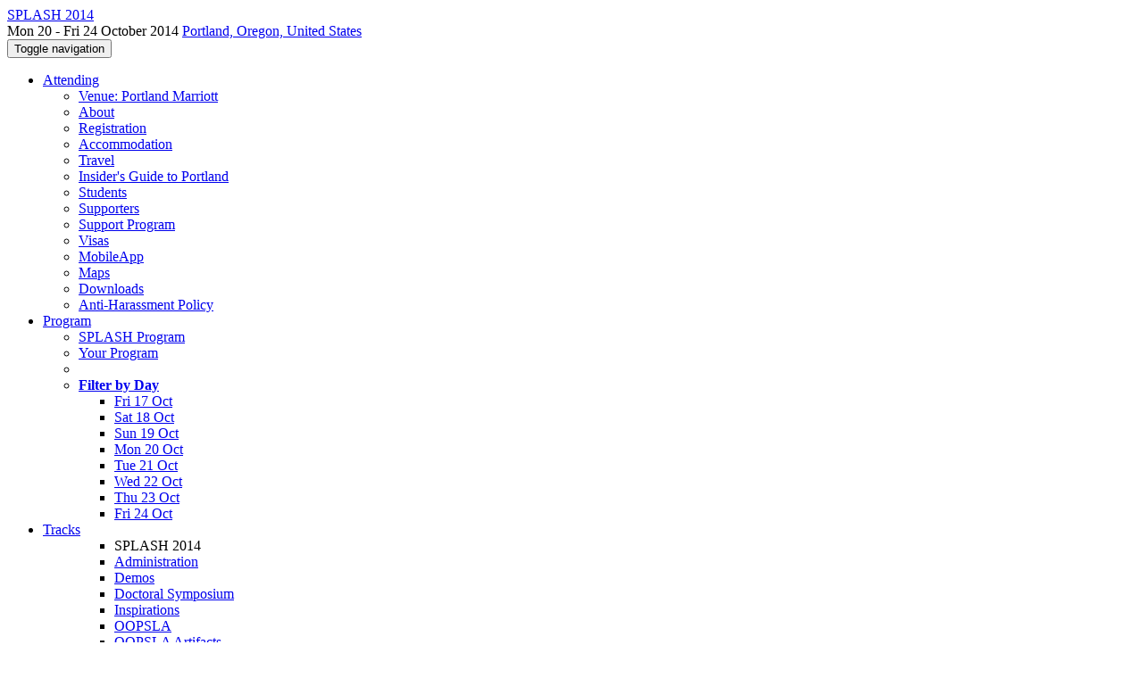

--- FILE ---
content_type: text/html;charset=UTF-8
request_url: https://2014.splashcon.org/details/oopsla2014/36/Efficient-Subcubic-Alias-Analysis-for-C
body_size: 20683
content:
<!DOCTYPE html>
<html>
<head>
<meta name="viewport" content="width=device-width, initial-scale=1, maximum-scale=1">
<meta http-equiv="Content-Type" content="text/html; charset=utf-8">
<link href="https://2014.splashcon.org/favicon.ico?28d37e6d7e5e12d24c39bdba0f4f3cfd" rel="shortcut icon" type="image/x-icon" />
<link href="https://2014.splashcon.org/stylesheets/common_.css?d7bcca3579a066193caf560ede9d6399" rel="stylesheet" type="text/css" />
<title>Efficient Subcubic Alias Analysis for C (SPLASH 2014 - OOPSLA) - SPLASH 2014</title>
<script type="text/javascript">var show_webdsl_debug=false;</script>
<script type="text/javascript">var contextpath="https://2014.splashcon.org";</script>
<link rel="stylesheet" href="https://2014.splashcon.org/stylesheets/bootstrap/css/bootstrap.min.css?7f89537eaf606bff49f5cc1a7c24dbca" type="text/css" /><link rel="stylesheet" href="https://2014.splashcon.org/stylesheets/conf.css?aea62a205acccc434d707e81d3b9bbc9" type="text/css" /><link rel="stylesheet" href="https://2014.splashcon.org/getFile/bfe6e0da-0c77-4292-a65e-8266765e1247/logobarsplash.css?1413968141390" type="text/css" /><link rel="stylesheet" href="https://2014.splashcon.org/stylesheets/flatpickr-4.3.2.min.css?8eedb7a0f2455c0dbbbbcc46c4172c0d" type="text/css" /><link rel="stylesheet" href="https://2014.splashcon.org/stylesheets/theme.bootstrap_3.min.css?6867e70881e6ed2c03b6c9cf9c3152e0" type="text/css" /><script type="text/javascript" src="//code.jquery.com/jquery-3.5.1.min.js"></script>
<script type="text/javascript" src="https://2014.splashcon.org/javascript/flatpickr-4.3.2.min.js?c2885c17ae5fd471c9a40c437e8a2736"></script>
<script type="text/javascript" src="https://2014.splashcon.org/javascript/jquery.tablesorter.combined.min.js?285b21976326641f8f1b910492e6d5d0"></script>
<script type="text/javascript" src="https://2014.splashcon.org/javascript/jquery.tablesorter.pager.min.js?4551cdfea66f45a11ae5548f3d50a06f"></script>
<script type="text/javascript" src="https://2014.splashcon.org/javascript/tablesorter-init.js?ee6babedf1a6be960e4543a1bb57b421"></script>
<script type="text/javascript" src="https://2014.splashcon.org/javascript/bootstrap/js/bootstrap.min.js?2f34b630ffe30ba2ff2b91e3f3c322a1"></script>
<script type="text/javascript" src="https://2014.splashcon.org/javascript/notify.min.js?e86d399917a84b69a4683f504c7a7813"></script>
<script type="text/javascript" src="https://2014.splashcon.org/javascript/ajax.js?2dbd1cc4f8f2d52ae9c879d7346f4f8a"></script>
<script type="text/javascript">$(document).ready( function(){
          $('#program-menu a[data-fltr-type]').on('click', function(event){
            event.preventDefault();
            window.location = $(this).attr('href') + "?" + encodeURIComponent( $(this).data('fltr-type') ) + '=' + encodeURIComponent( $(this).data('fltr-val') );
          })
        })
      </script>
<script type="text/javascript">(function($){
        $(document).ready(function(){
          $('ul.dropdown-menu [data-toggle=dropdown]').on('click', function(event) {
            event.preventDefault(); 
            event.stopPropagation(); 
            $(this).parent().siblings().removeClass('open');
            $(this).parent().toggleClass('open');
          });
        });
      })(jQuery);
      </script>
<script type="text/javascript"> $(window).on('popstate', function(){ $('.modal.in').modal('hide') }); </script><script type="text/javascript">(function(){
    var post_process_function = function(n){ var node=(n&&n.nodeType === 1)?n:document; $(node).find('.modal').on( 'shown.bs.modal', function(){ if(history.pushState){ history.pushState({ id: 'modal', modalId: $(this).attr('id') }, null, window.location.href); } } ).on( 'hidden.bs.modal', function (){ if( history.state != null && history.state.modalId == $(this).attr('id') ){ history.back(); } } ); };
    var original_post_process_func = ajax_post_process;
    ajax_post_process = function(){
      original_post_process_func.apply(this,arguments);
      post_process_function.apply(this,arguments);
    };
    $(document).ready( post_process_function );
  })();   
  </script>
<script async src="https://www.googletagmanager.com/gtag/js?id=G-4G0QWEKVQS"></script>
<script>window.dataLayer = window.dataLayer || [];function gtag(){dataLayer.push(arguments);}gtag('js', new Date());gtag('config', 'G-4G0QWEKVQS', {'cookie_domain': 'auto', 'anonymizeIp': true });gtag('config', 'UA-9607501-2', {'cookie_domain': 'auto', 'anonymizeIp': true });</script>
<meta name='description' content='The scope of OOPSLA includes all aspects of programming languages and software engineering, broadly construed.
Papers that address any aspect of software development are welcome, including requirements, modeling, prototyping, design, implementation, generation, analysis, verification, testing, evaluation, maintenance, reuse, replacement, and retirement of software systems. Papers may address these topics in a variety of ways, including new tools (such as languages, program analyses, and runtime systems), new techniques (such as methodologies, design processes, code organization approaches, ...'>
<!--[if IE 9]><script type="text/javascript" src="https://cdn.jsdelivr.net/npm/eligrey-classlist-js-polyfill@1.2.20171210/classList.min.js"></script><![endif]-->
<meta  prefix='og: http://ogp.me/ns#' property='og:description' content='The scope of OOPSLA includes all aspects of programming languages and software engineering, broadly construed.
Papers that address any aspect of software development are welcome, including requirements, modeling, prototyping, design, implementation, generation, analysis, verification, testing, evaluation, maintenance, reuse, replacement, and retirement of software systems. Papers may address these topics in a variety of ways, including new tools (such as languages, program analyses, and runtime systems), new techniques (such as methodologies, design processes, code organization approaches, ...'>
<script type="text/javascript">(function(){
    var post_process_function = function(n){ var node=(n&&n.nodeType === 1)?n:document; $(node).find('input.flatpickr:not([id])').focusout( function(){ this.dispatchEvent( new KeyboardEvent('keydown',{keyCode:13, bubbles: true}) ); } ); };
    var original_post_process_func = ajax_post_process;
    ajax_post_process = function(){
      original_post_process_func.apply(this,arguments);
      post_process_function.apply(this,arguments);
    };
    $(document).ready( post_process_function );
  })();   
  </script>
<script type="text/javascript">function addEventModalLoadOnClick( containerNode ){
        $(containerNode).find( "a[data-event-modal]" ).on("click", function(e){
          var eventId = $(this).data("event-modal"); 
          var modalElem = $("#modal-" + eventId);
          if(modalElem.length){
            modalElem.modal({ backdrop: 'static', keyboard: true}, 'show');
          } else {
            var loaderElem = $("#event-modal-loader");
            loaderElem.find("input.event-id-input").val( eventId );
            loaderElem.find("#load-modal-action").click();
          }
          e.preventDefault();
        } );
      }
    </script><script type="text/javascript">function addStarredEventOnClick( containerNode ){
        $(containerNode).find( "[data-event-star]" ).on("click", function(e){
          var eventId = $(this).data("event-star"); 
          var starEventFormElem = $("#event-star-form");
          starEventFormElem.find("input.event-id-input").val( eventId );
          starEventFormElem.find("#star-event-action").click();
          e.preventDefault();
          e.stopPropagation();
        } );
      }
    </script><script type="text/javascript">function pauseOnCloseModal( modalid ){
        //pauses video (only youtube at the moment) when closing modal
        $('#' + modalid).on('hidden.bs.modal', function () {
          $(this).find('.embed-container iframe[src*=enablejsapi]').each( function(){ this.contentWindow.postMessage('{"event":"command","func":"pauseVideo","args":""}', '*') } );
        } )
      }
    </script>
<meta prefix='og: http://ogp.me/ns#' property='og:title' content='Efficient Subcubic Alias Analysis for C (SPLASH 2014 - OOPSLA) - SPLASH 2014'>
</head>
<body id="details"><div class="frame"><div class="logobar"><div class="container"><a href="https://2014.splashcon.org" class="navbar-brand navigate"><span class="brand-text">SPLASH 2014</span></a><div class="place">Mon 20 - Fri 24 October 2014 <a href="https://2014.splashcon.org/venue/portland-marriott" class="navigate">Portland, Oregon, United States</a></div></div></div><div class="navbar navbar-default"><div class="container"><div class="navbar-header"><button type="button" data-toggle="collapse" data-target="#navigationbar" class="navbar-toggle"><span class="sr-only">Toggle navigation</span><span class="icon-bar"></span><span class="icon-bar"></span><span class="icon-bar"></span></button></div><div id="navigationbar" class="navigationbar collapse navbar-collapse"><ul class="block nav navbar-nav"><li class="dropdown"><a href="#" data-toggle="dropdown" class="dropdown-toggle">Attending <span class="caret"></span></a><ul class="block dropdown-menu"><li class="block"><a href="https://2014.splashcon.org/venue/portland-marriott" class="navigate">Venue: Portland Marriott</a></li><li class="block"><a href="https://2014.splashcon.org/attending/about" class="navigate">About</a></li><li class="block"><a href="https://2014.splashcon.org/attending/registration" class="navigate">Registration</a></li><li class="block"><a href="https://2014.splashcon.org/attending/accommodation" class="navigate">Accommodation</a></li><li class="block"><a href="https://2014.splashcon.org/attending/travel" class="navigate">Travel</a></li><li class="block"><a href="https://2014.splashcon.org/attending/portland-guide" class="navigate">Insider's Guide to Portland</a></li><li class="block"><a href="https://2014.splashcon.org/attending/students" class="navigate">Students</a></li><li class="block"><a href="https://2014.splashcon.org/attending/supporters" class="navigate">Supporters</a></li><li class="block"><a href="https://2014.splashcon.org/attending/support-program" class="navigate">Support Program</a></li><li class="block"><a href="https://2014.splashcon.org/attending/visas" class="navigate">Visas</a></li><li class="block"><a href="https://2014.splashcon.org/attending/mobileapp" class="navigate">MobileApp</a></li><li class="block"><a href="https://2014.splashcon.org/attending/maps" class="navigate">Maps</a></li><li class="block"><a href="https://2014.splashcon.org/attending/downloads" class="navigate">Downloads</a></li><li class="block"><a href="https://2014.splashcon.org/attending/anti-harrasment" class="navigate">Anti-Harassment Policy</a></li></ul></li><li class="dropdown"><a href="#" data-toggle="dropdown" class="dropdown-toggle">Program <span class="caret"></span></a><ul id="program-menu" class="block dropdown-menu"><li class="block"><a href="https://2014.splashcon.org/program/program-splash2014/" class="navigate">SPLASH Program</a></li><li class="block"><a href="https://2014.splashcon.org/program/program-splash2014/" data-fltr-type="prog" data-fltr-val="Your Program" class="navigate"><span class="glyphicon glyphicon-star"></span> Your Program</a></li><li class="block divider"></li><li class="dropdown dropdown-submenu "><a href="#" data-toggle="dropdown" class="dropdown-toggle"><strong>Filter by Day</strong></a><ul class="block dropdown-menu"><li class="block"><a href="https://2014.splashcon.org/program/program-splash2014/" data-fltr-type="date" data-fltr-val="Fri 17 Oct 2014" class="navigate">Fri 17 Oct</a></li><li class="block"><a href="https://2014.splashcon.org/program/program-splash2014/" data-fltr-type="date" data-fltr-val="Sat 18 Oct 2014" class="navigate">Sat 18 Oct</a></li><li class="block"><a href="https://2014.splashcon.org/program/program-splash2014/" data-fltr-type="date" data-fltr-val="Sun 19 Oct 2014" class="navigate">Sun 19 Oct</a></li><li class="block"><a href="https://2014.splashcon.org/program/program-splash2014/" data-fltr-type="date" data-fltr-val="Mon 20 Oct 2014" class="navigate">Mon 20 Oct</a></li><li class="block"><a href="https://2014.splashcon.org/program/program-splash2014/" data-fltr-type="date" data-fltr-val="Tue 21 Oct 2014" class="navigate">Tue 21 Oct</a></li><li class="block"><a href="https://2014.splashcon.org/program/program-splash2014/" data-fltr-type="date" data-fltr-val="Wed 22 Oct 2014" class="navigate">Wed 22 Oct</a></li><li class="block"><a href="https://2014.splashcon.org/program/program-splash2014/" data-fltr-type="date" data-fltr-val="Thu 23 Oct 2014" class="navigate">Thu 23 Oct</a></li><li class="block"><a href="https://2014.splashcon.org/program/program-splash2014/" data-fltr-type="date" data-fltr-val="Fri 24 Oct 2014" class="navigate">Fri 24 Oct</a></li></ul></li></ul></li><li id="tracks-in-navbar" class="dropdown"><a href="#" data-toggle="dropdown" class="dropdown-toggle">Tracks <span class="caret"></span></a><ul class="block dropdown-menu multi-column columns-3"><div class="row"><div class="col-sm-5"><ul class="block multi-column-dropdown"><li class="block dropdown-header">SPLASH 2014</li><li class="block"><a href="https://2014.splashcon.org/track/splash2014-admin" class="navigate">Administration</a></li><li class="block"><a href="https://2014.splashcon.org/track/splash2014-demos" class="navigate">Demos</a></li><li class="block"><a href="https://2014.splashcon.org/track/splash2014-ds" class="navigate">Doctoral Symposium</a></li><li class="block"><a href="https://2014.splashcon.org/track/splash2014-inspirations" class="navigate">Inspirations</a></li><li class="block"><a href="https://2014.splashcon.org/track/oopsla2014" class="navigate">OOPSLA</a></li><li class="block"><a href="https://2014.splashcon.org/track/splash2014-artifacts" class="navigate">OOPSLA Artifacts</a></li><li class="block"><a href="https://2014.splashcon.org/track/splash2014-panels" class="navigate">Panels</a></li><li class="block"><a href="https://2014.splashcon.org/track/splash2014-posters" class="navigate">Posters</a></li><li class="block"><a href="https://2014.splashcon.org/track/splash2014-awards" class="navigate">Awards</a></li><li class="block"><a href="https://2014.splashcon.org/track/splash2014-keynotes" class="navigate">Keynotes</a></li><li class="block"><a href="https://2014.splashcon.org/track/splash2014-splash-e" class="navigate">SPLASH-E</a></li><li class="block"><a href="https://2014.splashcon.org/track/splash2014-social" class="navigate">Social Events</a></li><li class="block"><a href="https://2014.splashcon.org/track/splash2014-src" class="navigate">Student Research Competition</a></li><li class="block"><a href="https://2014.splashcon.org/track/splash2014-sv" class="navigate">Student Volunteers</a></li><li class="block"><a href="https://2014.splashcon.org/track/splash2014-tutorials" class="navigate">Tutorials</a></li><li class="block"><a href="https://2014.splashcon.org/track/splash2014-wavefront" class="navigate">Wavefront</a></li><li class="block"><a href="https://2014.splashcon.org/track/splash2014-workshops" class="navigate">Workshops</a></li></ul></div><div class="col-sm-7"><ul class="block multi-column-dropdown"><li class="block dropdown-header">Co-hosted Events</li><li class="dropdown dropdown-submenu "><a href="#" data-toggle="dropdown" class="dropdown-toggle"><span class="menu-name-subtitle"><strong>HILT</strong></span></a><ul class="block dropdown-menu"><li class="block"><a href="https://conf.researchr.org/home/hilt-2014" class="navigate"><span class="glyphicon glyphicon-home"></span> HILT</a></li><li class="block"><a href="https://2014.splashcon.org/track/hilt-2014-papers" class="navigate"><span class="menu-name-subtitle"><strong>HILT</strong> <span class="text-muted small">Research Papers</span></span></a></li></ul></li><li class="block"><a href="https://2014.splashcon.org/track/ssomp-2014-events" class="navigate"><span class="menu-name-subtitle"><strong>Summer School on Multicore Programming</strong> <span class="text-muted small">Multicore Programming Summer School</span></span></a></li><li class="block dropdown-header">Workshops</li><li class="dropdown dropdown-submenu "><a href="#" data-toggle="dropdown" class="dropdown-toggle"><span class="menu-name-subtitle"><strong>AGERE!</strong></span></a><ul class="block dropdown-menu"><li class="block"><a href="https://conf.researchr.org/home/agere2014" class="navigate"><span class="glyphicon glyphicon-home"></span> AGERE!</a></li><li class="block"><a href="https://conf.researchr.org/track/agere2014/agere2014" class="navigate"><span class="menu-name-subtitle"><strong>AGERE!</strong></span></a></li></ul></li><li class="dropdown dropdown-submenu "><a href="#" data-toggle="dropdown" class="dropdown-toggle"><span class="menu-name-subtitle"><strong>DSLDI</strong></span></a><ul class="block dropdown-menu"><li class="block"><a href="https://conf.researchr.org/home/dsldi-2014" class="navigate"><span class="glyphicon glyphicon-home"></span> DSLDI</a></li><li class="block"><a href="https://2014.splashcon.org/track/dsldi2014" class="navigate"><span class="menu-name-subtitle"><strong>DSLDI</strong></span></a></li></ul></li><li class="dropdown dropdown-submenu "><a href="#" data-toggle="dropdown" class="dropdown-toggle"><span class="menu-name-subtitle"><strong>DSM</strong></span></a><ul class="block dropdown-menu"><li class="block"><a href="https://conf.researchr.org/home/dsm2014" class="navigate"><span class="glyphicon glyphicon-home"></span> DSM</a></li><li class="block"><a href="https://2014.splashcon.org/track/dsm2014" class="navigate"><span class="menu-name-subtitle"><strong>DSM</strong></span></a></li></ul></li><li class="block"><a href="https://2014.splashcon.org/track/etx2014" class="navigate"><span class="menu-name-subtitle"><strong>ETX</strong></span></a></li><li class="dropdown dropdown-submenu "><a href="#" data-toggle="dropdown" class="dropdown-toggle"><span class="menu-name-subtitle"><strong>FOOL</strong></span></a><ul class="block dropdown-menu"><li class="block"><a href="https://conf.researchr.org/home/fool-2014" class="navigate"><span class="glyphicon glyphicon-home"></span> FOOL</a></li><li class="block"><a href="https://2014.splashcon.org/track/fool2014" class="navigate"><span class="menu-name-subtitle"><strong>FOOL</strong></span></a></li></ul></li><li class="dropdown dropdown-submenu "><a href="#" data-toggle="dropdown" class="dropdown-toggle"><span class="menu-name-subtitle"><strong>FP</strong></span></a><ul class="block dropdown-menu"><li class="block"><a href="https://conf.researchr.org/home/FPW-2014" class="navigate"><span class="glyphicon glyphicon-home"></span> FP</a></li><li class="block"><a href="https://2014.splashcon.org/track/futureprogramming2014" class="navigate"><span class="menu-name-subtitle"><strong>FP</strong> <span class="text-muted small">Future Programming</span></span></a></li></ul></li><li class="block"><a href="https://2014.splashcon.org/track/mobiledeli2014" class="navigate"><span class="menu-name-subtitle"><strong>MobileDeLi</strong></span></a></li><li class="dropdown dropdown-submenu "><a href="#" data-toggle="dropdown" class="dropdown-toggle"><span class="menu-name-subtitle"><strong>PLATEAU</strong></span></a><ul class="block dropdown-menu"><li class="block"><a href="https://conf.researchr.org/home/plateau-2014" class="navigate"><span class="glyphicon glyphicon-home"></span> PLATEAU</a></li><li class="block"><a href="https://2014.splashcon.org/track/plateau2014" class="navigate"><span class="menu-name-subtitle"><strong>PLATEAU</strong></span></a></li></ul></li><li class="dropdown dropdown-submenu "><a href="#" data-toggle="dropdown" class="dropdown-toggle"><span class="menu-name-subtitle"><strong>PROMOTO</strong></span></a><ul class="block dropdown-menu"><li class="block"><a href="https://conf.researchr.org/home/promoto2014" class="navigate"><span class="glyphicon glyphicon-home"></span> PROMOTO</a></li><li class="block"><a href="https://2014.splashcon.org/track/promoto2014" class="navigate"><span class="menu-name-subtitle"><strong>PROMOTO</strong></span></a></li></ul></li><li class="dropdown dropdown-submenu "><a href="#" data-toggle="dropdown" class="dropdown-toggle"><span class="menu-name-subtitle"><strong>PSP</strong></span></a><ul class="block dropdown-menu"><li class="block"><a href="https://conf.researchr.org/home/PSP2014" class="navigate"><span class="glyphicon glyphicon-home"></span> PSP</a></li><li class="block"><a href="https://2014.splashcon.org/track/psp2014" class="navigate"><span class="menu-name-subtitle"><strong>PSP</strong></span></a></li></ul></li><li class="dropdown dropdown-submenu "><a href="#" data-toggle="dropdown" class="dropdown-toggle"><span class="menu-name-subtitle"><strong>REBLS</strong></span></a><ul class="block dropdown-menu"><li class="block"><a href="https://conf.researchr.org/home/rebls-2014" class="navigate"><span class="glyphicon glyphicon-home"></span> REBLS</a></li><li class="block"><a href="https://2014.splashcon.org/track/rebls2014" class="navigate"><span class="menu-name-subtitle"><strong>REBLS</strong></span></a></li></ul></li><li class="dropdown dropdown-submenu "><a href="#" data-toggle="dropdown" class="dropdown-toggle"><span class="menu-name-subtitle"><strong>SEPS</strong></span></a><ul class="block dropdown-menu"><li class="block"><a href="https://conf.researchr.org/home/seps-2014" class="navigate"><span class="glyphicon glyphicon-home"></span> SEPS</a></li><li class="block"><a href="https://2014.splashcon.org/track/seps2014" class="navigate"><span class="menu-name-subtitle"><strong>SEPS</strong></span></a></li></ul></li><li class="dropdown dropdown-submenu "><a href="#" data-toggle="dropdown" class="dropdown-toggle"><span class="menu-name-subtitle"><strong>TD</strong></span></a><ul class="block dropdown-menu"><li class="block"><a href="https://conf.researchr.org/home/technical-debt-2014" class="navigate"><span class="glyphicon glyphicon-home"></span> TD</a></li><li class="block"><a href="https://2014.splashcon.org/track/td2014" class="navigate"><span class="menu-name-subtitle"><strong>TD</strong> <span class="text-muted small">Technical Debt</span></span></a></li></ul></li><li class="dropdown dropdown-submenu "><a href="#" data-toggle="dropdown" class="dropdown-toggle"><span class="menu-name-subtitle"><strong>WOSC</strong></span></a><ul class="block dropdown-menu"><li class="block"><a href="https://conf.researchr.org/home/wosc-2014" class="navigate"><span class="glyphicon glyphicon-home"></span> WOSC</a></li><li class="block"><a href="https://2014.splashcon.org/track/wosc-2014" class="navigate"><span class="menu-name-subtitle"><strong>WOSC</strong></span></a></li></ul></li><li class="block dropdown-header">Co-hosted Symposia</li><li class="dropdown dropdown-submenu "><a href="#" data-toggle="dropdown" class="dropdown-toggle"><span class="menu-name-subtitle"><strong>DLS</strong></span></a><ul class="block dropdown-menu"><li class="block"><a href="https://conf.researchr.org/home/dls2014" class="navigate"><span class="glyphicon glyphicon-home"></span> DLS</a></li><li class="block"><a href="https://2014.splashcon.org/track/dls14-papers" class="navigate"><span class="menu-name-subtitle"><strong>DLS</strong></span></a></li></ul></li><li class="dropdown dropdown-submenu "><a href="#" data-toggle="dropdown" class="dropdown-toggle"><span class="menu-name-subtitle"><strong>Onward!</strong></span></a><ul class="block dropdown-menu"><li class="block"><a href="https://2014.onward-conference.org" class="navigate"><span class="glyphicon glyphicon-home"></span> Onward!</a></li><li class="block"><a href="https://2014.onward-conference.org/track/onward2014-essays" class="navigate"><span class="menu-name-subtitle"><strong>Onward!</strong> <span class="text-muted small"> Essays</span></span></a></li><li class="block"><a href="https://2014.onward-conference.org/track/onward2014-papers" class="navigate"><span class="menu-name-subtitle"><strong>Onward!</strong> <span class="text-muted small"> Papers</span></span></a></li></ul></li></ul></div></div></ul></li><li class="dropdown"><a href="#" data-toggle="dropdown" class="dropdown-toggle">Organization <span class="caret"></span></a><ul class="block dropdown-menu multi-column columns-3"><div class="row"><div class="col-sm-5"><ul class="block multi-column-dropdown"><li class="block dropdown-header">SPLASH 2014 Committees</li><li class="block"><a href="https://2014.splashcon.org/committee/splash2014-steering-committee" class="navigate">Steering Committee</a></li><li class="block"><a href="https://2014.splashcon.org/committee/splash2014-organizing-committee" class="navigate">Organizing Committee</a></li><li class="block dropdown-header">Track Committees  </li><li class="block"><a href="https://2014.splashcon.org/committee/splash2014-demos-organizing-committee" class="navigate"><strong>Demos</strong></a></li><li class="block"><a href="https://2014.splashcon.org/committee/splash2014-ds-program-committee" class="navigate"><strong>Doctoral Symposium</strong></a></li><li class="block"><a href="https://2014.splashcon.org/committee/splash2014-inspirations-organizing-committee" class="navigate"><strong>Inspirations</strong></a></li><li class="dropdown dropdown-submenu "><a href="#" data-toggle="dropdown" class="dropdown-toggle"><strong>OOPSLA</strong></a><ul class="block dropdown-menu"><li class="block"><a href="https://2014.splashcon.org/committee/oopsla2014-external-review-committee" class="navigate">External Review Committee</a></li><li class="block"><a href="https://2014.splashcon.org/committee/oopsla2014-program-committee" class="navigate">Program Committee</a></li></ul></li><li class="dropdown dropdown-submenu "><a href="#" data-toggle="dropdown" class="dropdown-toggle"><strong>OOPSLA Artifacts</strong></a><ul class="block dropdown-menu"><li class="block"><a href="https://2014.splashcon.org/committee/splash2014-artifacts-artifact-evaluation-committee" class="navigate">Artifact Evaluation Committee</a></li><li class="block"><a href="https://2014.splashcon.org/committee/splash2014-artifacts-organizing-committee" class="navigate">Organizing Committee</a></li></ul></li><li class="dropdown dropdown-submenu "><a href="#" data-toggle="dropdown" class="dropdown-toggle"><strong>Posters</strong></a><ul class="block dropdown-menu"><li class="block"><a href="https://2014.splashcon.org/committee/splash2014-posters-organizing-committee" class="navigate">Organizing Committee</a></li><li class="block"><a href="https://2014.splashcon.org/committee/splash2014-posters-program-committee" class="navigate">Program Committee</a></li></ul></li><li class="block"><a href="https://2014.splashcon.org/committee/splash2014-splash-e-program-committee" class="navigate"><strong>SPLASH-E</strong></a></li><li class="dropdown dropdown-submenu "><a href="#" data-toggle="dropdown" class="dropdown-toggle"><strong>Student Research Competition</strong></a><ul class="block dropdown-menu"><li class="block"><a href="https://2014.splashcon.org/committee/splash2014-src-organizing-committee" class="navigate">Organizing Committee</a></li><li class="block"><a href="https://2014.splashcon.org/committee/splash2014-src-program-committee" class="navigate">Program Committee</a></li></ul></li><li class="block"><a href="https://2014.splashcon.org/committee/splash2014-sv-organizing-committee" class="navigate"><strong>Student Volunteers</strong></a></li><li class="block"><a href="https://2014.splashcon.org/committee/splash2014-tutorials-organizing-committee" class="navigate"><strong>Tutorials</strong></a></li><li class="block"><a href="https://2014.splashcon.org/committee/splash2014-wavefront-organizing-committee" class="navigate"><strong>Wavefront</strong></a></li><li class="block"><a href="https://2014.splashcon.org/committee/splash2014-workshops-program-committee" class="navigate"><strong>Workshops</strong></a></li><li class="block dropdown-header">Contributors</li><li class="block"><a href="https://2014.splashcon.org/people-index" class="navigate"><span class="glyphicon glyphicon-search"></span><sup><span class="glyphicon glyphicon-user"></span></sup> People Index</a></li></ul></div><div class="col-sm-7"><ul class="block multi-column-dropdown"><li class="block dropdown-header">Co-hosted Events</li><li class="dropdown dropdown-submenu "><a href="#" data-toggle="dropdown" class="dropdown-toggle"><span class="menu-name-subtitle"><strong>HILT</strong></span></a><ul class="block dropdown-menu"><li class="block small"><a href="https://conf.researchr.org/home/hilt-2014" class="navigate"><span class="glyphicon glyphicon-home"></span> N/A - check homepage</a></li></ul></li><li class="dropdown dropdown-submenu "><a href="#" data-toggle="dropdown" class="dropdown-toggle"><span class="menu-name-subtitle"><strong>Summer School on Multicore Programming</strong></span></a><ul class="block dropdown-menu"><li class="block"><a href="https://2014.splashcon.org/committee/ssomp-2014-events-organizing-committee" class="navigate">Organizing Committee</a></li></ul></li><li class="block dropdown-header">Workshops</li><li class="dropdown dropdown-submenu "><a href="#" data-toggle="dropdown" class="dropdown-toggle"><span class="menu-name-subtitle"><strong>AGERE!</strong></span></a><ul class="block dropdown-menu"><li class="block"><a href="https://conf.researchr.org/committee/agere2014/agere2014-organizing-committee" class="navigate">Organizing Committee</a></li><li class="block"><a href="https://conf.researchr.org/committee/agere2014/agere2014-program-committee" class="navigate">Program Committee</a></li><li class="block"><a href="https://conf.researchr.org/committee/agere2014/agere2014-steering-committee" class="navigate">Steering Committee</a></li></ul></li><li class="dropdown dropdown-submenu "><a href="#" data-toggle="dropdown" class="dropdown-toggle"><span class="menu-name-subtitle"><strong>DSLDI</strong></span></a><ul class="block dropdown-menu"><li class="block"><a href="https://2014.splashcon.org/committee/dsldi2014-organizing-committee" class="navigate">Organizing Committee</a></li><li class="block"><a href="https://2014.splashcon.org/committee/dsldi-2014-organizers-committee" class="navigate">Organizers</a></li><li class="block"><a href="https://2014.splashcon.org/committee/dsldi-2014-program-committee" class="navigate">Program Committee</a></li></ul></li><li class="dropdown dropdown-submenu "><a href="#" data-toggle="dropdown" class="dropdown-toggle"><span class="menu-name-subtitle"><strong>DSM</strong></span></a><ul class="block dropdown-menu"><li class="block"><a href="https://2014.splashcon.org/committee/dsm2014-organizing-committee" class="navigate">Organizing Committee</a></li></ul></li><li class="dropdown dropdown-submenu "><a href="#" data-toggle="dropdown" class="dropdown-toggle"><span class="menu-name-subtitle"><strong>ETX</strong></span></a><ul class="block dropdown-menu"><li class="block"><a href="https://2014.splashcon.org/committee/etx-2014-organizing-committee" class="navigate">Organizing Committee</a></li><li class="block"><a href="https://2014.splashcon.org/committee/etx-2014-program-committee" class="navigate">Program Committee</a></li><li class="block"><a href="https://2014.splashcon.org/committee/etx2014-organizing-committee" class="navigate">Organizing Committee</a></li><li class="block"><a href="https://2014.splashcon.org/committee/etx2014-pc-committee" class="navigate">Program Committee</a></li></ul></li><li class="dropdown dropdown-submenu "><a href="#" data-toggle="dropdown" class="dropdown-toggle"><span class="menu-name-subtitle"><strong>FOOL</strong></span></a><ul class="block dropdown-menu"><li class="block"><a href="https://2014.splashcon.org/committee/fool2014-organizing-committee" class="navigate">Organizing Committee</a></li><li class="block"><a href="https://2014.splashcon.org/committee/fool2014-program-committee" class="navigate">Program Committee</a></li></ul></li><li class="dropdown dropdown-submenu "><a href="#" data-toggle="dropdown" class="dropdown-toggle"><span class="menu-name-subtitle"><strong>FP</strong></span></a><ul class="block dropdown-menu"><li class="block"><a href="https://2014.splashcon.org/committee/futureprogramming2014-organizing-committee" class="navigate">Organizing Committee</a></li></ul></li><li class="dropdown dropdown-submenu "><a href="#" data-toggle="dropdown" class="dropdown-toggle"><span class="menu-name-subtitle"><strong>MobileDeLi</strong></span></a><ul class="block dropdown-menu"><li class="block"><a href="https://2014.splashcon.org/committee/mobiledeli2014-organizing-committee" class="navigate">Organizing Committee</a></li><li class="block"><a href="https://2014.splashcon.org/committee/mobiledeli2014-program-committee" class="navigate">Program Committee</a></li></ul></li><li class="dropdown dropdown-submenu "><a href="#" data-toggle="dropdown" class="dropdown-toggle"><span class="menu-name-subtitle"><strong>PLATEAU</strong></span></a><ul class="block dropdown-menu"><li class="block"><a href="https://2014.splashcon.org/committee/plateau-2014-papers-organizing-committee" class="navigate">Organizing Committee</a></li><li class="block"><a href="https://2014.splashcon.org/committee/plateau-2014-papers-program-committee" class="navigate">Program Committee</a></li></ul></li><li class="dropdown dropdown-submenu "><a href="#" data-toggle="dropdown" class="dropdown-toggle"><span class="menu-name-subtitle"><strong>PROMOTO</strong></span></a><ul class="block dropdown-menu"><li class="block"><a href="https://2014.splashcon.org/committee/promoto2014-organizing-committee" class="navigate">Organizing Committee</a></li><li class="block"><a href="https://2014.splashcon.org/committee/promoto2014-papers-program-committee" class="navigate">Steering Committee</a></li><li class="block"><a href="https://2014.splashcon.org/committee/promoto2014-program-committee" class="navigate">Program Committee</a></li></ul></li><li class="dropdown dropdown-submenu "><a href="#" data-toggle="dropdown" class="dropdown-toggle"><span class="menu-name-subtitle"><strong>PSP</strong></span></a><ul class="block dropdown-menu"><li class="block"><a href="https://2014.splashcon.org/committee/psp2014-organizing-committee" class="navigate">Organizing Committee</a></li><li class="block"><a href="https://2014.splashcon.org/committee/psp2014-program-committee" class="navigate">Program Committee</a></li></ul></li><li class="dropdown dropdown-submenu "><a href="#" data-toggle="dropdown" class="dropdown-toggle"><span class="menu-name-subtitle"><strong>REBLS</strong></span></a><ul class="block dropdown-menu"><li class="block"><a href="https://2014.splashcon.org/committee/rebls2014-organizing-committee" class="navigate">Organizing Committee</a></li></ul></li><li class="dropdown dropdown-submenu "><a href="#" data-toggle="dropdown" class="dropdown-toggle"><span class="menu-name-subtitle"><strong>SEPS</strong></span></a><ul class="block dropdown-menu"><li class="block"><a href="https://2014.splashcon.org/committee/seps2014-organizing-committee" class="navigate">Organizing Committee</a></li><li class="block"><a href="https://2014.splashcon.org/committee/seps2014-program-committee" class="navigate">Program Committee</a></li></ul></li><li class="dropdown dropdown-submenu "><a href="#" data-toggle="dropdown" class="dropdown-toggle"><span class="menu-name-subtitle"><strong>TD</strong></span></a><ul class="block dropdown-menu"><li class="block"><a href="https://2014.splashcon.org/committee/td2014-organizing-committee" class="navigate">Organizing Committee</a></li></ul></li><li class="dropdown dropdown-submenu "><a href="#" data-toggle="dropdown" class="dropdown-toggle"><span class="menu-name-subtitle"><strong>WOSC</strong></span></a><ul class="block dropdown-menu"><li class="block"><a href="https://2014.splashcon.org/committee/wosc-2015-organizing-committee" class="navigate">Organizing Committee</a></li></ul></li><li class="block dropdown-header">Co-hosted Symposia</li><li class="dropdown dropdown-submenu "><a href="#" data-toggle="dropdown" class="dropdown-toggle"><span class="menu-name-subtitle"><strong>DLS</strong></span></a><ul class="block dropdown-menu"><li class="block"><a href="https://2014.splashcon.org/committee/dls14-papers-organisers" class="navigate">Organisers</a></li><li class="block"><a href="https://2014.splashcon.org/committee/dls14-papers-program-committee" class="navigate">Program Committee</a></li></ul></li><li class="dropdown dropdown-submenu "><a href="#" data-toggle="dropdown" class="dropdown-toggle"><span class="menu-name-subtitle"><strong>Onward!</strong></span></a><ul class="block dropdown-menu"><li class="block"><a href="https://2014.onward-conference.org/committee/onward2014-steering-committee" class="navigate">Steering Committee</a></li><li class="block"><a href="https://2014.onward-conference.org/committee/onward2014-essays-program-committee" class="navigate"><strong>Onward! Essays</strong></a></li><li class="block"><a href="https://2014.onward-conference.org/committee/onward2014-papers-program-committee" class="navigate"><strong>Onward! Papers</strong></a></li></ul></li></ul></div></div></ul></li><li class="block"><a href="https://2014.splashcon.org/search//all" class="navigate"><span class="glyphicon glyphicon-search"></span><span class="hidden-sm"> Search</span></a></li><li class="dropdown"><a href="#" data-toggle="dropdown" class="dropdown-toggle"><span class="hidden-sm">Series <span class="caret"></span></span><span title="Series" class="visible-sm"><span class="glyphicon glyphicon-repeat"></span> <span class="caret"></span></span></a><ul class="block dropdown-menu"><li class="block"><a href="https://2014.splashcon.org/series/splash" class="navigate"><span class="glyphicon glyphicon-home"></span> Series</a></li><li class="block divider"></li><li class="block"><a href="https://2026.splashcon.org" class="navigate">SPLASH 2026</a></li><li class="block"><a href="https://2025.splashcon.org" class="navigate">SPLASH 2025</a></li><li class="block"><a href="https://2024.splashcon.org" class="navigate">SPLASH 2024</a></li><li class="block"><a href="https://2023.splashcon.org" class="navigate">SPLASH 2023</a></li><li class="block"><a href="https://2022.splashcon.org" class="navigate">SPLASH 2022</a></li><li class="block"><a href="https://2021.splashcon.org" class="navigate">SPLASH 2021</a></li><li class="block"><a href="https://2020.splashcon.org" class="navigate">SPLASH 2020</a></li><li class="block"><a href="https://2019.splashcon.org" class="navigate">SPLASH 2019</a></li><li class="block"><a href="https://2018.splashcon.org" class="navigate">SPLASH 2018</a></li><li class="block"><a href="https://2017.splashcon.org" class="navigate">SPLASH 2017</a></li><li class="block"><a href="https://2016.splashcon.org" class="navigate">SPLASH 2016</a></li><li class="block"><a href="https://2015.splashcon.org" class="navigate">SPLASH 2015</a></li><li class="block"><span class="text-muted" style="margin-left: 2px;"><span class="glyphicon glyphicon-hand-right"></span> SPLASH 2014</span></li><li class="block"><a href="https://2013.splashcon.org" class="navigate">SPLASH 2013</a></li><li class="block"><a href="https://2012.splashcon.org" class="navigate">SPLASH 2012</a></li><li class="block"><a href="https://2011.splashcon.org" class="navigate">SPLASH 2011</a></li><li class="block"></li><li class="block"><a href="http://splashcon.org/2010/" target="_blank" class="navigate">SPLASH 2010 <span class="pull-right"><span class="glyphicon glyphicon-new-window"></span></span></a></li><li class="block"></li><li class="block"><a href="http://www.oopsla.org/oopsla2009/" target="_blank" class="navigate">OOPSLA 2009 <span class="pull-right"><span class="glyphicon glyphicon-new-window"></span></span></a></li><li class="block"><a href="http://www.oopsla.org/oopsla2008/" target="_blank" class="navigate">OOPSLA 2008 <span class="pull-right"><span class="glyphicon glyphicon-new-window"></span></span></a></li><li class="block"><a href="http://www.oopsla.org/oopsla2007/index.php?page=home/" target="_blank" class="navigate">OOPSLA 2007 <span class="pull-right"><span class="glyphicon glyphicon-new-window"></span></span></a></li><li class="block"><a href="http://www.oopsla.org/2006/program.html" target="_blank" class="navigate">OOPSLA 2006 <span class="pull-right"><span class="glyphicon glyphicon-new-window"></span></span></a></li><li class="block"><a href="http://www.oopsla.org/2005/ShowPage.do?id=Home" target="_blank" class="navigate">OOPSLA 2005 <span class="pull-right"><span class="glyphicon glyphicon-new-window"></span></span></a></li><li class="block"><a href="http://www.oopsla.org/2004/ShowPage.do?id=Home" target="_blank" class="navigate">OOPSLA 2004 <span class="pull-right"><span class="glyphicon glyphicon-new-window"></span></span></a></li><li class="block"><a href="http://www.oopsla.org/oopsla2003/files/" target="_blank" class="navigate">OOPSLA 2003 <span class="pull-right"><span class="glyphicon glyphicon-new-window"></span></span></a></li><li class="block"><a href="http://www.oopsla.org/2002/" target="_blank" class="navigate">OOPSLA 2002 <span class="pull-right"><span class="glyphicon glyphicon-new-window"></span></span></a></li><li class="block"><a href="http://www.oopsla.org/2001/" target="_blank" class="navigate">OOPSLA 2001 <span class="pull-right"><span class="glyphicon glyphicon-new-window"></span></span></a></li><li class="block"><a href="http://www.oopsla.org/2000/" target="_blank" class="navigate">OOPSLA 2000 <span class="pull-right"><span class="glyphicon glyphicon-new-window"></span></span></a></li></ul></li></ul><div class="navbar-right"><ul class="block nav navbar-nav"><li class="block"><a href="https://conf.researchr.org/signin/splash2014/https%3A%5Es%5Es2014.splashcon.org%5Esdetails%5Esoopsla2014%5Es36%5EsEfficient-Subcubic-Alias-Analysis-for-C" rel="nofollow" class="navigate">Sign in</a></li><li class="block"><a href="https://2014.splashcon.org/signup" class="navigate">Sign up</a></li></ul></div></div></div></div><div id="content" class="container"><script type="text/javascript">if(gtag) { gtag( 'event', 'Show Event Page' , {'event_category': 'Event Information', 'event_label': 'Efficient Subcubic Alias Analysis for C'} ) }</script><div class="page-header"><span class="text-muted small"><span class="glyphicon glyphicon-home"></span> <a href="https://2014.splashcon.org" class="navigate">SPLASH 2014</a> (<a href="https://2014.splashcon.org/series/splash" class="navigate">series</a>) / </span><span class="text-muted small"><span class="glyphicon glyphicon-road"></span> <a href="https://2014.splashcon.org/track/oopsla2014" class="navigate">OOPSLA</a> / </span><h2>Efficient Subcubic Alias Analysis for C</h2></div><div class="row"><div class="col-sm-12"><div class="row" style="padding:4px 0px;"><label class="col-sm-2 control-label" style="text-align:right;">Who</label><div class="col-sm-10"><em><a href="https://2014.splashcon.org/profile/qirunzhang" class="text-black navigate">Qirun Zhang</a></em>, <em><a href="https://2014.splashcon.org/profile/xiaoxiao" class="text-black navigate">Xiao Xiao</a></em>, <em><a href="https://2014.splashcon.org/profile/charleszhang" class="text-black navigate">Charles Zhang</a></em>, <em><a href="https://2014.splashcon.org/profile/haoyuan" class="text-black navigate">Hao Yuan</a></em>, <em><a href="https://2014.splashcon.org/profile/zhendongsu" class="text-black navigate">Zhendong Su</a></em></div></div><div class="row" style="padding:4px 0px;"><label class="col-sm-2 control-label" style="text-align:right;">Track</label><div class="col-sm-10"><a href="https://2014.splashcon.org/track/oopsla2014" class="navigate">SPLASH 2014 OOPSLA</a></div></div><script type="text/javascript">(function(){
    var post_process_function = function(n){ var node=(n&&n.nodeType === 1)?n:document; $(node).find('.modal').on('shown.bs.modal', function() {if(gtag) { gtag( 'event', 'Show Details in Modal' , {'event_category': 'Event Information', 'event_label': '' + $(this).find('.modal-title').text() + ''} ) } } ) };
    var original_post_process_func = ajax_post_process;
    ajax_post_process = function(){
      original_post_process_func.apply(this,arguments);
      post_process_function.apply(this,arguments);
    };
    $(document).ready( post_process_function );
  })();   
  </script><div tabindex="-1" id="hidden-modal" class="modal"><div class="modal-dialog "><div class="modal-content"></div></div></div><div id="program-settings-modal" class="webdsl-placeholder"><div id="userProgramSettings" class="modal fade"><div class="modal-dialog "><div class="modal-content"><div class="modal-header"><a data-dismiss="modal" class="close"><span class="glyphicon glyphicon-remove"></span></a><h3>Program Display Configuration</h3></div><div class="modal-body"><form name="form11390898770538530f0e2bbdb67872b491120c5c8a7" id="form11390898770538530f0e2bbdb67872b491120c5c8a7" action="https://2014.splashcon.org/userProgramSettingsModalConferenceEdition" accept-charset="UTF-8" method="POST" role="form" class="form-horizontal"><input type="hidden" name="form11390898770538530f0e2bbdb67872b491120c5c8a7" value="1" /><input type="hidden" name="context" value="splash2014" /><div class="panel panel-default timezone-panel"><div class="panel-heading clearfix"><div class="panel-title">Time Zone</div></div><div class="panel-body"><span class="help-block">The program is currently displayed in <strong>(GMT-07:00) Tijuana, Baja California</strong>.</span><div class="row"><div class="col-sm-11 col-sm-offset-1"><label class="radio"><input type="radio" checked="checked" name="9659afaa126198132be460b106e35ccb" value="false" onchange="if( ($(this).val() == 'true' &amp;&amp; this.checked) != $('#cec04de0447905c49fb377c6d9693505').is(':visible') ) { $('#cec04de0447905c49fb377c6d9693505').fadeToggle( 250 ); }"/><strong>Use conference time zone: (GMT-07:00) Tijuana, Baja California</strong></label><label class="radio"><input type="radio" name="9659afaa126198132be460b106e35ccb" value="true" onchange="if( ($(this).val() == 'true' &amp;&amp; this.checked) != $('#cec04de0447905c49fb377c6d9693505').is(':visible') ) { $('#cec04de0447905c49fb377c6d9693505').fadeToggle( 250 ); }"/>Select other time zone</label><div id="cec04de0447905c49fb377c6d9693505" style=" display: none;"><select name="0e35d6393a8ba494aa0723dd51b6899c" class="select form-control"><option value="" selected="selected" data-utc-minute-offset="0"></option><option value="Etc/GMT+12" data-utc-minute-offset="-720">(GMT-12:00) AoE (Anywhere On Earth)</option><option value="Pacific/Midway" data-utc-minute-offset="-660">(GMT-11:00) Midway Island, Samoa</option><option value="America/Adak" data-utc-minute-offset="-600">(GMT-09:00) Hawaii-Aleutian</option><option value="Etc/GMT+10" data-utc-minute-offset="-600">(GMT-10:00) Hawaii</option><option value="Pacific/Marquesas" data-utc-minute-offset="-570">(GMT-09:30) Marquesas Islands</option><option value="Pacific/Gambier" data-utc-minute-offset="-540">(GMT-09:00) Gambier Islands</option><option value="America/Anchorage" data-utc-minute-offset="-540">(GMT-08:00) Alaska</option><option value="America/Ensenada" data-utc-minute-offset="-480">(GMT-07:00) Tijuana, Baja California</option><option value="Etc/GMT+8" data-utc-minute-offset="-480">(GMT-08:00) Pitcairn Islands</option><option value="America/Los_Angeles" data-utc-minute-offset="-480">(GMT-07:00) Pacific Time (US &amp; Canada)</option><option value="America/Denver" data-utc-minute-offset="-420">(GMT-06:00) Mountain Time (US &amp; Canada)</option><option value="America/Chihuahua" data-utc-minute-offset="-360">(GMT-06:00) Chihuahua, La Paz, Mazatlan</option><option value="America/Dawson_Creek" data-utc-minute-offset="-420">(GMT-07:00) Arizona</option><option value="America/Belize" data-utc-minute-offset="-360">(GMT-06:00) Saskatchewan, Central America</option><option value="America/Cancun" data-utc-minute-offset="-300">(GMT-05:00) Guadalajara, Mexico City, Monterrey</option><option value="Chile/EasterIsland" data-utc-minute-offset="-300">(GMT-05:00) Easter Island</option><option value="America/Chicago" data-utc-minute-offset="-360">(GMT-05:00) Central Time (US &amp; Canada)</option><option value="America/New_York" data-utc-minute-offset="-300">(GMT-04:00) Eastern Time (US &amp; Canada)</option><option value="America/Havana" data-utc-minute-offset="-300">(GMT-04:00) Cuba</option><option value="America/Bogota" data-utc-minute-offset="-300">(GMT-05:00) Bogota, Lima, Quito, Rio Branco</option><option value="America/Caracas" data-utc-minute-offset="-240">(GMT-04:30) Caracas</option><option value="America/Santiago" data-utc-minute-offset="-180">(GMT-03:00) Santiago</option><option value="America/La_Paz" data-utc-minute-offset="-240">(GMT-04:00) La Paz</option><option value="Atlantic/Stanley" data-utc-minute-offset="-180">(GMT-03:00) Faukland Islands</option><option value="America/Campo_Grande" data-utc-minute-offset="-240">(GMT-03:00) Manaus, Amazonas, Brazil</option><option value="America/Goose_Bay" data-utc-minute-offset="-240">(GMT-03:00) Atlantic Time (Goose Bay)</option><option value="America/Glace_Bay" data-utc-minute-offset="-240">(GMT-03:00) Atlantic Time (Canada)</option><option value="America/St_Johns" data-utc-minute-offset="-210">(GMT-02:30) Newfoundland</option><option value="America/Araguaina" data-utc-minute-offset="-180">(GMT-03:00) UTC-3</option><option value="America/Montevideo" data-utc-minute-offset="-180">(GMT-02:00) Montevideo</option><option value="America/Miquelon" data-utc-minute-offset="-180">(GMT-02:00) Miquelon, St. Pierre</option><option value="America/Godthab" data-utc-minute-offset="-180">(GMT-02:00) Greenland</option><option value="America/Argentina/Buenos_Aires" data-utc-minute-offset="-180">(GMT-03:00) Buenos Aires</option><option value="America/Sao_Paulo" data-utc-minute-offset="-180">(GMT-02:00) Brasilia, Distrito Federal, Brazil</option><option value="America/Noronha" data-utc-minute-offset="-120">(GMT-02:00) Mid-Atlantic</option><option value="Atlantic/Cape_Verde" data-utc-minute-offset="-60">(GMT-01:00) Cape Verde Is.</option><option value="Atlantic/Azores" data-utc-minute-offset="-60">(GMT) Azores</option><option value="Etc/UTC" data-utc-minute-offset="0">(UTC) Coordinated Universal Time</option><option value="Europe/Belfast" data-utc-minute-offset="0">(GMT+01:00) Belfast</option><option value="Europe/Dublin" data-utc-minute-offset="0">(GMT+01:00) Dublin</option><option value="Europe/Lisbon" data-utc-minute-offset="0">(GMT+01:00) Lisbon</option><option value="Europe/London" data-utc-minute-offset="0">(GMT+01:00) London</option><option value="Africa/Abidjan" data-utc-minute-offset="0">(GMT) Monrovia, Reykjavik</option><option value="Europe/Amsterdam" data-utc-minute-offset="60">(GMT+02:00) Amsterdam, Berlin, Bern, Rome, Stockholm, Vienna</option><option value="Europe/Belgrade" data-utc-minute-offset="60">(GMT+02:00) Belgrade, Bratislava, Budapest, Ljubljana, Prague</option><option value="Europe/Brussels" data-utc-minute-offset="60">(GMT+02:00) Brussels, Copenhagen, Madrid, Paris</option><option value="Africa/Algiers" data-utc-minute-offset="60">(GMT+01:00) West Central Africa</option><option value="Africa/Windhoek" data-utc-minute-offset="120">(GMT+02:00) Windhoek</option><option value="Europe/Athens" data-utc-minute-offset="120">(GMT+03:00) Athens</option><option value="Asia/Beirut" data-utc-minute-offset="120">(GMT+03:00) Beirut</option><option value="Africa/Cairo" data-utc-minute-offset="120">(GMT+02:00) Cairo</option><option value="Asia/Gaza" data-utc-minute-offset="120">(GMT+03:00) Gaza</option><option value="Africa/Blantyre" data-utc-minute-offset="120">(GMT+02:00) Harare, Pretoria</option><option value="Asia/Jerusalem" data-utc-minute-offset="120">(GMT+03:00) Jerusalem</option><option value="Europe/Minsk" data-utc-minute-offset="180">(GMT+03:00) Minsk</option><option value="Asia/Damascus" data-utc-minute-offset="180">(GMT+03:00) Syria</option><option value="Europe/Moscow" data-utc-minute-offset="180">(GMT+04:00) Moscow, St. Petersburg, Volgograd</option><option value="Africa/Addis_Ababa" data-utc-minute-offset="180">(GMT+03:00) Nairobi</option><option value="Asia/Tehran" data-utc-minute-offset="210">(GMT+03:30) Tehran</option><option value="Asia/Dubai" data-utc-minute-offset="240">(GMT+04:00) Abu Dhabi, Muscat</option><option value="Asia/Yerevan" data-utc-minute-offset="240">(GMT+04:00) Yerevan</option><option value="Asia/Kabul" data-utc-minute-offset="270">(GMT+04:30) Kabul</option><option value="Asia/Yekaterinburg" data-utc-minute-offset="300">(GMT+06:00) Ekaterinburg</option><option value="Asia/Tashkent" data-utc-minute-offset="300">(GMT+05:00) Tashkent</option><option value="Asia/Kolkata" data-utc-minute-offset="330">(GMT+05:30) Chennai, Kolkata, Mumbai, New Delhi</option><option value="Asia/Katmandu" data-utc-minute-offset="345">(GMT+05:45) Kathmandu</option><option value="Asia/Dhaka" data-utc-minute-offset="360">(GMT+06:00) Astana, Dhaka</option><option value="Asia/Novosibirsk" data-utc-minute-offset="420">(GMT+07:00) Novosibirsk</option><option value="Asia/Rangoon" data-utc-minute-offset="390">(GMT+06:30) Yangon (Rangoon)</option><option value="Asia/Bangkok" data-utc-minute-offset="420">(GMT+07:00) Bangkok, Hanoi, Jakarta</option><option value="Asia/Krasnoyarsk" data-utc-minute-offset="420">(GMT+08:00) Krasnoyarsk</option><option value="Asia/Hong_Kong" data-utc-minute-offset="480">(GMT+08:00) Beijing, Chongqing, Hong Kong, Urumqi</option><option value="Asia/Irkutsk" data-utc-minute-offset="480">(GMT+09:00) Irkutsk, Ulaan Bataar</option><option value="Australia/Perth" data-utc-minute-offset="480">(GMT+08:00) Perth</option><option value="Australia/Eucla" data-utc-minute-offset="525">(GMT+08:45) Eucla</option><option value="Asia/Tokyo" data-utc-minute-offset="540">(GMT+09:00) Osaka, Sapporo, Tokyo</option><option value="Asia/Seoul" data-utc-minute-offset="540">(GMT+09:00) Seoul</option><option value="Asia/Yakutsk" data-utc-minute-offset="540">(GMT+10:00) Yakutsk</option><option value="Australia/Adelaide" data-utc-minute-offset="630">(GMT+10:30) Adelaide</option><option value="Australia/Darwin" data-utc-minute-offset="570">(GMT+09:30) Darwin</option><option value="Australia/Brisbane" data-utc-minute-offset="600">(GMT+10:00) Brisbane</option><option value="Australia/Hobart" data-utc-minute-offset="660">(GMT+11:00) Hobart</option><option value="Asia/Vladivostok" data-utc-minute-offset="600">(GMT+11:00) Vladivostok</option><option value="Australia/Lord_Howe" data-utc-minute-offset="660">(GMT+11:00) Lord Howe Island</option><option value="Etc/GMT-11" data-utc-minute-offset="660">(GMT+11:00) Solomon Is., New Caledonia</option><option value="Asia/Magadan" data-utc-minute-offset="660">(GMT+12:00) Magadan</option><option value="Pacific/Norfolk" data-utc-minute-offset="720">(GMT+11:30) Norfolk Island</option><option value="Asia/Anadyr" data-utc-minute-offset="720">(GMT+12:00) Anadyr, Kamchatka</option><option value="Pacific/Auckland" data-utc-minute-offset="780">(GMT+13:00) Auckland, Wellington</option><option value="Etc/GMT-12" data-utc-minute-offset="720">(GMT+12:00) Fiji, Kamchatka, Marshall Is.</option><option value="Pacific/Chatham" data-utc-minute-offset="825">(GMT+13:45) Chatham Islands</option><option value="Pacific/Tongatapu" data-utc-minute-offset="780">(GMT+13:00) Nuku'alofa</option><option value="Pacific/Kiritimati" data-utc-minute-offset="840">(GMT+14:00) Kiritimati</option></select><script type="text/javascript">var tzOffsetMin = new Date().getTimezoneOffset()*-1;
			var sel = document.getElementsByName('0e35d6393a8ba494aa0723dd51b6899c')[0]
			var opts = sel.options;
			for (var opt, j = 0; opt = opts[j]; j++) {
			  if (opt.getAttribute('data-utc-minute-offset') == tzOffsetMin) {
			    sel.selectedIndex = j;
			    break;
			  }
			}
  	</script></div></div></div><br><span class="help-block"><small><span class="glyphicon glyphicon-info-sign"></span> The GMT offsets shown reflect the offsets <strong>at the moment of the conference</strong>.</small></span></div></div><div class="panel panel-default timeband-panel"><div class="panel-heading clearfix"><div class="panel-title">Time Band</div></div><div class="panel-body"><span class="help-block">By setting a time band, the program will dim events that are outside this time window. This is useful for (virtual) conferences with a continuous program (with repeated sessions).<br>The time band will also limit the events that are included in the personal iCalendar subscription service.</span><div class="row"><div class="col-sm-11 col-sm-offset-1"><label class="radio"><input type="radio" checked="checked" name="f1869fcfb40f29e9c9c46042f4fbda2c" value="false" onchange="if( ($(this).val() == 'true' &amp;&amp; this.checked) != $('#c2371058bcb9b31dd10e115e7f712708').is(':visible') ) { $('#c2371058bcb9b31dd10e115e7f712708').fadeToggle( 250 ); }"/><strong>Display full program</strong></label><label class="radio"><input type="radio" name="f1869fcfb40f29e9c9c46042f4fbda2c" value="true" onchange="if( ($(this).val() == 'true' &amp;&amp; this.checked) != $('#c2371058bcb9b31dd10e115e7f712708').is(':visible') ) { $('#c2371058bcb9b31dd10e115e7f712708').fadeToggle( 250 ); }"/>Specify a time band</label><div id="c2371058bcb9b31dd10e115e7f712708" style=" display: none;"><span class="input-group"><input name="a4e58ac1cd9cfb26fb62ecc29e600148" type="text" value="07:00" class="flatpickr inputDate form-control"/><script type="text/javascript">$("input:not(.flatpickr-input)[name=a4e58ac1cd9cfb26fb62ecc29e600148]").flatpickr({onOpen: function(dateObj, dateStr, instance){ if(dateStr == ''){ instance.jumpToDate( new Date() ); } }, allowInput: true, dateformat: 'H:i', altFormat: 'H:i' , altInput: true, time_24hr: true, noCalendar: true, enableTime : true});
  </script><span class="input-group-addon"> - </span><input name="01ff55ee23f3ce1eb7d922f922eb09b1" type="text" value="19:00" class="flatpickr inputDate form-control"/><script type="text/javascript">$("input:not(.flatpickr-input)[name=01ff55ee23f3ce1eb7d922f922eb09b1]").flatpickr({onOpen: function(dateObj, dateStr, instance){ if(dateStr == ''){ instance.jumpToDate( new Date() ); } }, allowInput: true, dateformat: 'H:i', altFormat: 'H:i' , altInput: true, time_24hr: true, noCalendar: true, enableTime : true});
  </script></span></div></div></div></div></div><div class="row form-group"><div class="col-sm-offset-2 col-sm-10"><button style="position: absolute; left: -9999px; width: 1px; height: 1px;" onclick='javascript:serverInvoke("https://2014.splashcon.org/userProgramSettingsModalConferenceEdition","userProgramSettingsModalConferenceEdition_apply18ec3dfeeecb5c44c1e40a40983898869", [{"name":"context", "value":"splash2014"},],"form11390898770538530f0e2bbdb67872b491120c5c8a7", this.nextSibling, true,"program-settings-modal"); return false;'></button><a submitid="userProgramSettingsModalConferenceEdition_apply18ec3dfeeecb5c44c1e40a40983898869" href="javascript:void(0)" onclick="javascript:loadImageElem=this;$(this.previousSibling).click()" class="btn btn-primary btn btn-default">Save</a></div></div></form></div><div class="modal-footer"><a href="#" data-dismiss="modal" class="btn btn-default"><span class="glyphicon glyphicon-remove"></span> Close</a></div></div></div></div></div><div class="program-container"><div class="row" style="padding:4px 0px;"><label class="col-sm-2 control-label" style="text-align:right;">When</label><div class="col-sm-10"><strong>Fri 24 Oct 2014 14:15 - 14:37 at <a href="https://2014.splashcon.org/room/portland-marriott-salon-e" class="room-link navigate">Salon E</a></strong> - <a href="https://2014.splashcon.org/track/oopsla2014#program" class="navigate">Static Analysis</a> <small>Chair(s): <a href="https://2014.splashcon.org/profile/andersmoller" target="_blank" class="navigate">Anders Møller</a></small></div></div></div><div class="row" style="padding:4px 0px;"><label class="col-sm-2 control-label" style="text-align:right;">Abstract</label><div class="col-sm-10"><p>Inclusion-based alias analysis for C can be formulated as a context-free language (CFL) reachability problem. It is well known that the traditional cubic CFL-reachability algorithm does not scale well in practice. We present a highly scalable and efficient CFL-reachability-based alias analysis for C. The key novelty of our algorithm is to propagate reachability information along only original graph edges and bypass a large portion of summary edges, while the traditional CFL-reachability algorithm propagates along all summary edges. We also utilize the Four Russians’ Trick - a key enabling technique in the subcubic CFL-reachability algorithm - in our alias analysis. We have implemented our subcubic alias analysis and conducted extensive experiments on  widely-used C programs from the pointer analysis literature. The results demonstrate that our alias analysis scales extremely well in practice. In particular, it can analyze the recent Linux kernel (which consists of 10M SLOC) in about 30 seconds.</p>
</div></div><div class="row" style="padding:4px 0px;"><label class="col-sm-2 control-label" style="text-align:right;">Link to Publication</label><div class="col-sm-10"><span class="glyphicon glyphicon-new-window"></span> <a href="http://dl.acm.org/authorize?N80794" target="_blank" class="navigate">http://dl.acm.org/authorize?N80794</a></div></div><div class="row" style="padding:4px 0px;"><label class="col-sm-2 control-label" style="text-align:right;"></label><div class="col-sm-10"><div class="row"><div class="col-sm-6 col-lg-4"><a href="https://2014.splashcon.org/profile/qirunzhang" class="navigate"><div class="media"><span class="pull-left"><img alt="Qirun Zhang" src="https://2014.splashcon.org/getProfileImage/qirunzhang/baff606c-adc9-44c2-abde-27cd3ff612b6/small-avatar.jpg?1756866509000" class="outputimage media-object thumbnail no-bottom-margin"/></span><div class="media-body"><h5 class="media-heading">Qirun Zhang<span class="pull-right"><small></small></span></h5><h5 class="media-heading"><span class="text-black">The Hong Kong University of Science and Technology</span></h5></div></div></a></div><div class="col-sm-6 col-lg-4"><a href="https://2014.splashcon.org/profile/xiaoxiao" class="navigate"><div class="media"><span class="pull-left"><img alt="small-avatar" src="https://2014.splashcon.org/getDefaultImage/small-avatar?1403689208000" class="outputimage media-object thumbnail no-bottom-margin"/></span><div class="media-body"><h5 class="media-heading">Xiao Xiao<span class="pull-right"><small>Author</small></span></h5><h5 class="media-heading"><span class="text-black">The Hong Kong University of Science and Technology</span></h5></div></div></a></div><div class="col-sm-6 col-lg-4"><a href="https://2014.splashcon.org/profile/charleszhang" class="navigate"><div class="media"><span class="pull-left"><img alt="Charles Zhang" src="https://2014.splashcon.org/getProfileImage/charleszhang/1c839372-760d-4594-8679-89516509bce6/small-avatar.jpg?1711501998000" class="outputimage media-object thumbnail no-bottom-margin"/></span><div class="media-body"><h5 class="media-heading">Charles Zhang<span class="pull-right"><small>Author</small></span></h5><h5 class="media-heading"><span class="text-black">Hong Kong University of Science and Technology</span></h5><h5 class="media-heading"><small></small></h5></div></div></a></div><div class="col-sm-6 col-lg-4"><a href="https://2014.splashcon.org/profile/haoyuan" class="navigate"><div class="media"><span class="pull-left"><img alt="small-avatar" src="https://2014.splashcon.org/getDefaultImage/small-avatar?1403689208000" class="outputimage media-object thumbnail no-bottom-margin"/></span><div class="media-body"><h5 class="media-heading">Hao Yuan<span class="pull-right"><small>Author</small></span></h5><h5 class="media-heading"><span class="text-black">BOPU Technologies</span></h5></div></div></a></div><div class="col-sm-6 col-lg-4"><a href="https://2014.splashcon.org/profile/zhendongsu" class="navigate"><div class="media"><span class="pull-left"><img alt="Zhendong Su" src="https://2014.splashcon.org/getProfileImage/zhendongsu/d40a56e6-208f-4b84-affb-da3c752d701e/small-avatar.jpg?1711490917000" class="outputimage media-object thumbnail no-bottom-margin"/></span><div class="media-body"><h5 class="media-heading">Zhendong Su<span class="pull-right"><small>Author</small></span></h5><h5 class="media-heading"><span class="text-black">University of California, Davis</span></h5><h5 class="media-heading"><small>United States</small></h5></div></div></a></div></div></div></div><script type="text/javascript">(function(){
    var post_process_function = function(n){ var node=(n&&n.nodeType === 1)?n:document; $(node).find('.modal').on('shown.bs.modal', function() {if(gtag) { gtag( 'event', 'Show Details in Modal' , {'event_category': 'Event Information', 'event_label': '' + $(this).find('.modal-title').text() + ''} ) } } ) };
    var original_post_process_func = ajax_post_process;
    ajax_post_process = function(){
      original_post_process_func.apply(this,arguments);
      post_process_function.apply(this,arguments);
    };
    $(document).ready( post_process_function );
  })();   
  </script><div tabindex="-1" id="hidden-modal" class="modal"><div class="modal-dialog "><div class="modal-content"></div></div></div><div id="program-settings-modal" class="webdsl-placeholder"><div id="userProgramSettings" class="modal fade"><div class="modal-dialog "><div class="modal-content"><div class="modal-header"><a data-dismiss="modal" class="close"><span class="glyphicon glyphicon-remove"></span></a><h3>Program Display Configuration</h3></div><div class="modal-body"><form name="form11390898770538530f0e2bbdb67872b491120c5c8a7" id="form11390898770538530f0e2bbdb67872b491120c5c8a7" action="https://2014.splashcon.org/userProgramSettingsModalConferenceEdition" accept-charset="UTF-8" method="POST" role="form" class="form-horizontal"><input type="hidden" name="form11390898770538530f0e2bbdb67872b491120c5c8a7" value="1" /><input type="hidden" name="context" value="splash2014" /><div class="panel panel-default timezone-panel"><div class="panel-heading clearfix"><div class="panel-title">Time Zone</div></div><div class="panel-body"><span class="help-block">The program is currently displayed in <strong>(GMT-07:00) Tijuana, Baja California</strong>.</span><div class="row"><div class="col-sm-11 col-sm-offset-1"><label class="radio"><input type="radio" checked="checked" name="9659afaa126198132be460b106e35ccb" value="false" onchange="if( ($(this).val() == 'true' &amp;&amp; this.checked) != $('#cec04de0447905c49fb377c6d9693505').is(':visible') ) { $('#cec04de0447905c49fb377c6d9693505').fadeToggle( 250 ); }"/><strong>Use conference time zone: (GMT-07:00) Tijuana, Baja California</strong></label><label class="radio"><input type="radio" name="9659afaa126198132be460b106e35ccb" value="true" onchange="if( ($(this).val() == 'true' &amp;&amp; this.checked) != $('#cec04de0447905c49fb377c6d9693505').is(':visible') ) { $('#cec04de0447905c49fb377c6d9693505').fadeToggle( 250 ); }"/>Select other time zone</label><div id="cec04de0447905c49fb377c6d9693505" style=" display: none;"><select name="0e35d6393a8ba494aa0723dd51b6899c" class="select form-control"><option value="" selected="selected" data-utc-minute-offset="0"></option><option value="Etc/GMT+12" data-utc-minute-offset="-720">(GMT-12:00) AoE (Anywhere On Earth)</option><option value="Pacific/Midway" data-utc-minute-offset="-660">(GMT-11:00) Midway Island, Samoa</option><option value="America/Adak" data-utc-minute-offset="-600">(GMT-09:00) Hawaii-Aleutian</option><option value="Etc/GMT+10" data-utc-minute-offset="-600">(GMT-10:00) Hawaii</option><option value="Pacific/Marquesas" data-utc-minute-offset="-570">(GMT-09:30) Marquesas Islands</option><option value="Pacific/Gambier" data-utc-minute-offset="-540">(GMT-09:00) Gambier Islands</option><option value="America/Anchorage" data-utc-minute-offset="-540">(GMT-08:00) Alaska</option><option value="America/Ensenada" data-utc-minute-offset="-480">(GMT-07:00) Tijuana, Baja California</option><option value="Etc/GMT+8" data-utc-minute-offset="-480">(GMT-08:00) Pitcairn Islands</option><option value="America/Los_Angeles" data-utc-minute-offset="-480">(GMT-07:00) Pacific Time (US &amp; Canada)</option><option value="America/Denver" data-utc-minute-offset="-420">(GMT-06:00) Mountain Time (US &amp; Canada)</option><option value="America/Chihuahua" data-utc-minute-offset="-360">(GMT-06:00) Chihuahua, La Paz, Mazatlan</option><option value="America/Dawson_Creek" data-utc-minute-offset="-420">(GMT-07:00) Arizona</option><option value="America/Belize" data-utc-minute-offset="-360">(GMT-06:00) Saskatchewan, Central America</option><option value="America/Cancun" data-utc-minute-offset="-300">(GMT-05:00) Guadalajara, Mexico City, Monterrey</option><option value="Chile/EasterIsland" data-utc-minute-offset="-300">(GMT-05:00) Easter Island</option><option value="America/Chicago" data-utc-minute-offset="-360">(GMT-05:00) Central Time (US &amp; Canada)</option><option value="America/New_York" data-utc-minute-offset="-300">(GMT-04:00) Eastern Time (US &amp; Canada)</option><option value="America/Havana" data-utc-minute-offset="-300">(GMT-04:00) Cuba</option><option value="America/Bogota" data-utc-minute-offset="-300">(GMT-05:00) Bogota, Lima, Quito, Rio Branco</option><option value="America/Caracas" data-utc-minute-offset="-240">(GMT-04:30) Caracas</option><option value="America/Santiago" data-utc-minute-offset="-180">(GMT-03:00) Santiago</option><option value="America/La_Paz" data-utc-minute-offset="-240">(GMT-04:00) La Paz</option><option value="Atlantic/Stanley" data-utc-minute-offset="-180">(GMT-03:00) Faukland Islands</option><option value="America/Campo_Grande" data-utc-minute-offset="-240">(GMT-03:00) Manaus, Amazonas, Brazil</option><option value="America/Goose_Bay" data-utc-minute-offset="-240">(GMT-03:00) Atlantic Time (Goose Bay)</option><option value="America/Glace_Bay" data-utc-minute-offset="-240">(GMT-03:00) Atlantic Time (Canada)</option><option value="America/St_Johns" data-utc-minute-offset="-210">(GMT-02:30) Newfoundland</option><option value="America/Araguaina" data-utc-minute-offset="-180">(GMT-03:00) UTC-3</option><option value="America/Montevideo" data-utc-minute-offset="-180">(GMT-02:00) Montevideo</option><option value="America/Miquelon" data-utc-minute-offset="-180">(GMT-02:00) Miquelon, St. Pierre</option><option value="America/Godthab" data-utc-minute-offset="-180">(GMT-02:00) Greenland</option><option value="America/Argentina/Buenos_Aires" data-utc-minute-offset="-180">(GMT-03:00) Buenos Aires</option><option value="America/Sao_Paulo" data-utc-minute-offset="-180">(GMT-02:00) Brasilia, Distrito Federal, Brazil</option><option value="America/Noronha" data-utc-minute-offset="-120">(GMT-02:00) Mid-Atlantic</option><option value="Atlantic/Cape_Verde" data-utc-minute-offset="-60">(GMT-01:00) Cape Verde Is.</option><option value="Atlantic/Azores" data-utc-minute-offset="-60">(GMT) Azores</option><option value="Etc/UTC" data-utc-minute-offset="0">(UTC) Coordinated Universal Time</option><option value="Europe/Belfast" data-utc-minute-offset="0">(GMT+01:00) Belfast</option><option value="Europe/Dublin" data-utc-minute-offset="0">(GMT+01:00) Dublin</option><option value="Europe/Lisbon" data-utc-minute-offset="0">(GMT+01:00) Lisbon</option><option value="Europe/London" data-utc-minute-offset="0">(GMT+01:00) London</option><option value="Africa/Abidjan" data-utc-minute-offset="0">(GMT) Monrovia, Reykjavik</option><option value="Europe/Amsterdam" data-utc-minute-offset="60">(GMT+02:00) Amsterdam, Berlin, Bern, Rome, Stockholm, Vienna</option><option value="Europe/Belgrade" data-utc-minute-offset="60">(GMT+02:00) Belgrade, Bratislava, Budapest, Ljubljana, Prague</option><option value="Europe/Brussels" data-utc-minute-offset="60">(GMT+02:00) Brussels, Copenhagen, Madrid, Paris</option><option value="Africa/Algiers" data-utc-minute-offset="60">(GMT+01:00) West Central Africa</option><option value="Africa/Windhoek" data-utc-minute-offset="120">(GMT+02:00) Windhoek</option><option value="Europe/Athens" data-utc-minute-offset="120">(GMT+03:00) Athens</option><option value="Asia/Beirut" data-utc-minute-offset="120">(GMT+03:00) Beirut</option><option value="Africa/Cairo" data-utc-minute-offset="120">(GMT+02:00) Cairo</option><option value="Asia/Gaza" data-utc-minute-offset="120">(GMT+03:00) Gaza</option><option value="Africa/Blantyre" data-utc-minute-offset="120">(GMT+02:00) Harare, Pretoria</option><option value="Asia/Jerusalem" data-utc-minute-offset="120">(GMT+03:00) Jerusalem</option><option value="Europe/Minsk" data-utc-minute-offset="180">(GMT+03:00) Minsk</option><option value="Asia/Damascus" data-utc-minute-offset="180">(GMT+03:00) Syria</option><option value="Europe/Moscow" data-utc-minute-offset="180">(GMT+04:00) Moscow, St. Petersburg, Volgograd</option><option value="Africa/Addis_Ababa" data-utc-minute-offset="180">(GMT+03:00) Nairobi</option><option value="Asia/Tehran" data-utc-minute-offset="210">(GMT+03:30) Tehran</option><option value="Asia/Dubai" data-utc-minute-offset="240">(GMT+04:00) Abu Dhabi, Muscat</option><option value="Asia/Yerevan" data-utc-minute-offset="240">(GMT+04:00) Yerevan</option><option value="Asia/Kabul" data-utc-minute-offset="270">(GMT+04:30) Kabul</option><option value="Asia/Yekaterinburg" data-utc-minute-offset="300">(GMT+06:00) Ekaterinburg</option><option value="Asia/Tashkent" data-utc-minute-offset="300">(GMT+05:00) Tashkent</option><option value="Asia/Kolkata" data-utc-minute-offset="330">(GMT+05:30) Chennai, Kolkata, Mumbai, New Delhi</option><option value="Asia/Katmandu" data-utc-minute-offset="345">(GMT+05:45) Kathmandu</option><option value="Asia/Dhaka" data-utc-minute-offset="360">(GMT+06:00) Astana, Dhaka</option><option value="Asia/Novosibirsk" data-utc-minute-offset="420">(GMT+07:00) Novosibirsk</option><option value="Asia/Rangoon" data-utc-minute-offset="390">(GMT+06:30) Yangon (Rangoon)</option><option value="Asia/Bangkok" data-utc-minute-offset="420">(GMT+07:00) Bangkok, Hanoi, Jakarta</option><option value="Asia/Krasnoyarsk" data-utc-minute-offset="420">(GMT+08:00) Krasnoyarsk</option><option value="Asia/Hong_Kong" data-utc-minute-offset="480">(GMT+08:00) Beijing, Chongqing, Hong Kong, Urumqi</option><option value="Asia/Irkutsk" data-utc-minute-offset="480">(GMT+09:00) Irkutsk, Ulaan Bataar</option><option value="Australia/Perth" data-utc-minute-offset="480">(GMT+08:00) Perth</option><option value="Australia/Eucla" data-utc-minute-offset="525">(GMT+08:45) Eucla</option><option value="Asia/Tokyo" data-utc-minute-offset="540">(GMT+09:00) Osaka, Sapporo, Tokyo</option><option value="Asia/Seoul" data-utc-minute-offset="540">(GMT+09:00) Seoul</option><option value="Asia/Yakutsk" data-utc-minute-offset="540">(GMT+10:00) Yakutsk</option><option value="Australia/Adelaide" data-utc-minute-offset="630">(GMT+10:30) Adelaide</option><option value="Australia/Darwin" data-utc-minute-offset="570">(GMT+09:30) Darwin</option><option value="Australia/Brisbane" data-utc-minute-offset="600">(GMT+10:00) Brisbane</option><option value="Australia/Hobart" data-utc-minute-offset="660">(GMT+11:00) Hobart</option><option value="Asia/Vladivostok" data-utc-minute-offset="600">(GMT+11:00) Vladivostok</option><option value="Australia/Lord_Howe" data-utc-minute-offset="660">(GMT+11:00) Lord Howe Island</option><option value="Etc/GMT-11" data-utc-minute-offset="660">(GMT+11:00) Solomon Is., New Caledonia</option><option value="Asia/Magadan" data-utc-minute-offset="660">(GMT+12:00) Magadan</option><option value="Pacific/Norfolk" data-utc-minute-offset="720">(GMT+11:30) Norfolk Island</option><option value="Asia/Anadyr" data-utc-minute-offset="720">(GMT+12:00) Anadyr, Kamchatka</option><option value="Pacific/Auckland" data-utc-minute-offset="780">(GMT+13:00) Auckland, Wellington</option><option value="Etc/GMT-12" data-utc-minute-offset="720">(GMT+12:00) Fiji, Kamchatka, Marshall Is.</option><option value="Pacific/Chatham" data-utc-minute-offset="825">(GMT+13:45) Chatham Islands</option><option value="Pacific/Tongatapu" data-utc-minute-offset="780">(GMT+13:00) Nuku'alofa</option><option value="Pacific/Kiritimati" data-utc-minute-offset="840">(GMT+14:00) Kiritimati</option></select><script type="text/javascript">var tzOffsetMin = new Date().getTimezoneOffset()*-1;
			var sel = document.getElementsByName('0e35d6393a8ba494aa0723dd51b6899c')[0]
			var opts = sel.options;
			for (var opt, j = 0; opt = opts[j]; j++) {
			  if (opt.getAttribute('data-utc-minute-offset') == tzOffsetMin) {
			    sel.selectedIndex = j;
			    break;
			  }
			}
  	</script></div></div></div><br><span class="help-block"><small><span class="glyphicon glyphicon-info-sign"></span> The GMT offsets shown reflect the offsets <strong>at the moment of the conference</strong>.</small></span></div></div><div class="panel panel-default timeband-panel"><div class="panel-heading clearfix"><div class="panel-title">Time Band</div></div><div class="panel-body"><span class="help-block">By setting a time band, the program will dim events that are outside this time window. This is useful for (virtual) conferences with a continuous program (with repeated sessions).<br>The time band will also limit the events that are included in the personal iCalendar subscription service.</span><div class="row"><div class="col-sm-11 col-sm-offset-1"><label class="radio"><input type="radio" checked="checked" name="f1869fcfb40f29e9c9c46042f4fbda2c" value="false" onchange="if( ($(this).val() == 'true' &amp;&amp; this.checked) != $('#c2371058bcb9b31dd10e115e7f712708').is(':visible') ) { $('#c2371058bcb9b31dd10e115e7f712708').fadeToggle( 250 ); }"/><strong>Display full program</strong></label><label class="radio"><input type="radio" name="f1869fcfb40f29e9c9c46042f4fbda2c" value="true" onchange="if( ($(this).val() == 'true' &amp;&amp; this.checked) != $('#c2371058bcb9b31dd10e115e7f712708').is(':visible') ) { $('#c2371058bcb9b31dd10e115e7f712708').fadeToggle( 250 ); }"/>Specify a time band</label><div id="c2371058bcb9b31dd10e115e7f712708" style=" display: none;"><span class="input-group"><input name="a4e58ac1cd9cfb26fb62ecc29e600148" type="text" value="07:00" class="flatpickr inputDate form-control"/><script type="text/javascript">$("input:not(.flatpickr-input)[name=a4e58ac1cd9cfb26fb62ecc29e600148]").flatpickr({onOpen: function(dateObj, dateStr, instance){ if(dateStr == ''){ instance.jumpToDate( new Date() ); } }, allowInput: true, dateformat: 'H:i', altFormat: 'H:i' , altInput: true, time_24hr: true, noCalendar: true, enableTime : true});
  </script><span class="input-group-addon"> - </span><input name="01ff55ee23f3ce1eb7d922f922eb09b1" type="text" value="19:00" class="flatpickr inputDate form-control"/><script type="text/javascript">$("input:not(.flatpickr-input)[name=01ff55ee23f3ce1eb7d922f922eb09b1]").flatpickr({onOpen: function(dateObj, dateStr, instance){ if(dateStr == ''){ instance.jumpToDate( new Date() ); } }, allowInput: true, dateformat: 'H:i', altFormat: 'H:i' , altInput: true, time_24hr: true, noCalendar: true, enableTime : true});
  </script></span></div></div></div></div></div><div class="row form-group"><div class="col-sm-offset-2 col-sm-10"><button style="position: absolute; left: -9999px; width: 1px; height: 1px;" onclick='javascript:serverInvoke("https://2014.splashcon.org/userProgramSettingsModalConferenceEdition","userProgramSettingsModalConferenceEdition_apply18ec3dfeeecb5c44c1e40a40983898869", [{"name":"context", "value":"splash2014"},],"form11390898770538530f0e2bbdb67872b491120c5c8a7", this.nextSibling, true,"program-settings-modal"); return false;'></button><a submitid="userProgramSettingsModalConferenceEdition_apply18ec3dfeeecb5c44c1e40a40983898869" href="javascript:void(0)" onclick="javascript:loadImageElem=this;$(this.previousSibling).click()" class="btn btn-primary btn btn-default">Save</a></div></div></form></div><div class="modal-footer"><a href="#" data-dismiss="modal" class="btn btn-default"><span class="glyphicon glyphicon-remove"></span> Close</a></div></div></div></div></div><div class="program-container"><div class="row" style="padding:4px 0px;"><label class="col-sm-2 control-label" style="text-align:right;">Session Program</label><div class="col-sm-10"><div class="hidable day-wrapper"><h4 class="day-header sticky-top"><div><div>Fri 24 Oct</div><p></p><div class="time-zone-info"><small class="text-muted">Displayed time zone: <strong>Tijuana, Baja California</strong> <small class="control-time-zone"><a data-toggle="modal" href="#userProgramSettings">change</a></small></small></div></div></h4><div class="hidable band hour-13"><table data-facet-date="Fri 24 Oct 2014" data-facet-date-order="141024" data-facet-room="Salon E" class="table table-condensed session-table"><colgroup width="10px"/><colgroup width="100px"/><colgroup width="10px"/><colgroup width="100%"/><tr class="session-details"><td class="track-color c1"></td><td><div class="slot-label">13:30 - 15:00</div></td><td colspan="2"><div class="session-info-in-table">Static Analysis<span class="pull-right"><a href="https://2014.splashcon.org/track/oopsla2014" target="_blank" class="text-muted navigate">OOPSLA</a></span> at <a href="https://2014.splashcon.org/room/portland-marriott-salon-e" target="_blank" class="room-link navigate">Salon E</a><br/> <small>Chair(s): <a href="https://2014.splashcon.org/profile/andersmoller" target="_blank" class="navigate">Anders Møller</a><span class="prog-aff"> Aarhus University</span></small></div></td></tr><tr class="firefox-fix"><td></td><td></td><td></td><td></td></tr><tr data-slot-id="4d8130bb-a54a-4c02-afb3-67092ac54492" class="hidable"><td class="track-color c1"></td><td class=" text-right"><div class="text-muted"><div class="start-time">13:30</div><strong>22m</strong></div><div class="event-type">Talk</div><span data-facet-track="SPLASH OOPSLA"></span></td><td><span data-event-star="e0baccf1-7f66-4161-b4ae-8a822edae3df" title="Add event to your program"><span class="text-disabled glyphicon glyphicon-star-empty"></span></span></td><td><a href="#" data-event-modal="e0baccf1-7f66-4161-b4ae-8a822edae3df">Validation of Memory Accesses Through Symbolic Analyses</a><div class="prog-track">OOPSLA</div><div class="performers"><a href="https://2014.splashcon.org/profile/henriquenazaresantos" class="navigate">Henrique Nazaré Santos</a><span class="prog-aff"> UFMG</span>, <a href="https://2014.splashcon.org/profile/izabelakarenninatravizanimaffra" class="navigate">Izabela Karennina Travizani Maffra</a><span class="prog-aff"> UFMG</span>, <a href="https://2014.splashcon.org/profile/willerfernandessantos" class="navigate">Willer Fernandes Santos</a><span class="prog-aff"> UFMG</span>, <a href="https://2014.splashcon.org/profile/leonardobarbosaoliveira" class="navigate">Leonardo Barbosa Oliveira</a><span class="prog-aff"> UFMG</span>, <a href="https://2014.splashcon.org/profile/lauregonnord" class="navigate">Laure Gonnord</a><span class="prog-aff"> University of Lyon &amp; LIP, France</span>, <a href="https://2014.splashcon.org/profile/fernandomagnoquintaopereira" class="navigate">Fernando Magno Quintão Pereira</a><span class="prog-aff"> UFMG</span></div><a href="http://dl.acm.org/authorize?N80792" target="_blank" class="publication-link navigate"><span class="glyphicon glyphicon-link"></span> Link to publication</a></td></tr><tr data-slot-id="198e3291-12c0-447c-a234-31dde5c7cf02" class="hidable"><td class="track-color c1"></td><td class=" text-right"><div class="text-muted"><div class="start-time">13:52</div><strong>22m</strong></div><div class="event-type">Talk</div><span data-facet-track="SPLASH OOPSLA"></span></td><td><span data-event-star="b27d8b45-77e7-4f48-a1fd-90aa64701f3f" title="Add event to your program"><span class="text-disabled glyphicon glyphicon-star-empty"></span></span></td><td><a href="#" data-event-modal="b27d8b45-77e7-4f48-a1fd-90aa64701f3f">Abstract Semantic Differencing via Speculative Correlation</a><div class="prog-track">OOPSLA</div><div class="performers"><a href="https://2014.splashcon.org/profile/nimrodpartush" class="navigate">Nimrod Partush</a><span class="prog-aff"> Technion</span>, <a href="https://2014.splashcon.org/profile/eranyahav" class="navigate">Eran Yahav</a><span class="prog-aff"> Technion</span></div><a href="http://dl.acm.org/authorize?N80793" target="_blank" class="publication-link navigate"><span class="glyphicon glyphicon-link"></span> Link to publication</a></td></tr><tr data-slot-id="60b522bf-ff1c-40da-8de8-3fb832ea9c2b" class="hidable"><td class="track-color c1"></td><td class=" text-right"><div class="text-muted"><div class="start-time">14:15</div><strong>22m</strong></div><div class="event-type">Talk</div><span data-facet-track="SPLASH OOPSLA"></span></td><td><span data-event-star="b5847231-05bc-4c7c-98ea-4b2da3935797" title="Add event to your program"><span class="text-disabled glyphicon glyphicon-star-empty"></span></span></td><td><strong><a href="#" data-event-modal="b5847231-05bc-4c7c-98ea-4b2da3935797">Efficient Subcubic Alias Analysis for C</a></strong><div class="prog-track">OOPSLA</div><div class="performers"><a href="https://2014.splashcon.org/profile/qirunzhang" class="navigate">Qirun Zhang</a><span class="prog-aff"> The Hong Kong University of Science and Technology</span>, <span title="Author" class="role">A: </span><a href="https://2014.splashcon.org/profile/xiaoxiao" class="navigate">Xiao Xiao</a><span class="prog-aff"> The Hong Kong University of Science and Technology</span>, <span title="Author" class="role">A: </span><a href="https://2014.splashcon.org/profile/charleszhang" class="navigate">Charles Zhang</a><span class="prog-aff"> Hong Kong University of Science and Technology</span>, <span title="Author" class="role">A: </span><a href="https://2014.splashcon.org/profile/haoyuan" class="navigate">Hao Yuan</a><span class="prog-aff"> BOPU Technologies</span>, <span title="Author" class="role">A: </span><a href="https://2014.splashcon.org/profile/zhendongsu" class="navigate">Zhendong Su</a><span class="prog-aff"> University of California, Davis</span></div><a href="http://dl.acm.org/authorize?N80794" target="_blank" class="publication-link navigate"><span class="glyphicon glyphicon-link"></span> Link to publication</a></td></tr><tr data-slot-id="5bdf634d-d243-4fda-a523-5862368426eb" class="hidable"><td class="track-color c1"></td><td class=" text-right"><div class="text-muted"><div class="start-time">14:37</div><strong>22m</strong></div><div class="event-type">Talk</div><span data-facet-track="SPLASH OOPSLA"></span></td><td><span data-event-star="04afe2e5-bc03-4952-9d81-6e8a72c9aefd" title="Add event to your program"><span class="text-disabled glyphicon glyphicon-star-empty"></span></span></td><td><a href="#" data-event-modal="04afe2e5-bc03-4952-9d81-6e8a72c9aefd">Static Analysis for Independent App Developers</a><div class="prog-track">OOPSLA</div><div class="performers"><a href="https://2014.splashcon.org/profile/lucasbrutschy" class="navigate">Lucas Brutschy</a><span class="prog-aff"> ETH Zurich</span>, <a href="https://2014.splashcon.org/profile/pietroferrara" class="navigate">Pietro Ferrara</a><span class="prog-aff"> IBM Thomas J. Watson Research Center</span>, <a href="https://2014.splashcon.org/profile/petermller" class="navigate">Peter Müller</a><span class="prog-aff"> ETH Zurich</span></div><a href="http://dl.acm.org/authorize?N80705" target="_blank" class="publication-link navigate"><span class="glyphicon glyphicon-link"></span> Link to publication</a></td></tr></table></div></div></div></div></div></div></div><div id="messages-placeholder" class="alert alert-warning" style="display:none;"><a data-dismiss="alert" class="close">x</a><em>Sat 17 Jan 04:00</em></div></div><div id="notifications-ph" class="webdsl-placeholder"></div><div id="event-modal-loader" class="webdsl-placeholder"><form name="form_131600131703c411e65b13378d08eb1f6672b5a0259" id="form_131600131703c411e65b13378d08eb1f6672b5a0259" action="https://2014.splashcon.org/eventDetailsModalByAjaxConferenceEdition" accept-charset="UTF-8" method="POST" class="hidden"><input type="hidden" name="form_131600131703c411e65b13378d08eb1f6672b5a0259" value="1" /><input type="hidden" name="context" value="splash2014" /><input name="ae03f7f6f951d515a297b161e922205d" type="text" value="" class="inputString form-control event-id-input"/><button style="position: absolute; left: -9999px; width: 1px; height: 1px;" onclick='javascript:serverInvoke("https://2014.splashcon.org/eventDetailsModalByAjaxConferenceEdition","eventDetailsModalByAjaxConferenceEdition_ia0_3c411e65b13378d08eb1f6672b5a0259", [{"name":"context", "value":"splash2014"},],"form_131600131703c411e65b13378d08eb1f6672b5a0259", this.nextSibling, false,"event-modal-loader"); return false;'></button><a submitid="eventDetailsModalByAjaxConferenceEdition_ia0_3c411e65b13378d08eb1f6672b5a0259" href="javascript:void(0)" onclick="javascript:loadImageElem=this;$(this.previousSibling).click()" id="load-modal-action"></a></form></div><div id="event-star-form" class="webdsl-placeholder"><form name="form_509860938088b48fd14544d4239b498a2cf339e02b" id="form_509860938088b48fd14544d4239b498a2cf339e02b" action="https://2014.splashcon.org/eventStarByAjaxConferenceEdition" accept-charset="UTF-8" method="POST" class="hidden"><input type="hidden" name="form_509860938088b48fd14544d4239b498a2cf339e02b" value="1" /><input type="hidden" name="context" value="splash2014" /><input name="a0b55aa29cf9431a9461b359872014e3" type="text" value="" class="inputString form-control event-id-input"/><button style="position: absolute; left: -9999px; width: 1px; height: 1px;" onclick='javascript:serverInvoke("https://2014.splashcon.org/eventStarByAjaxConferenceEdition","eventStarByAjaxConferenceEdition_ia0_88b48fd14544d4239b498a2cf339e02b", [{"name":"context", "value":"splash2014"},],"form_509860938088b48fd14544d4239b498a2cf339e02b", this.nextSibling, false,"event-star-form"); return false;'></button><a submitid="eventStarByAjaxConferenceEdition_ia0_88b48fd14544d4239b498a2cf339e02b" href="javascript:void(0)" onclick="javascript:loadImageElem=this;$(this.previousSibling).click()" id="star-event-action"></a></form></div><div id="event-modals" class="webdsl-placeholder"></div><script type="text/javascript">(function(){
    var post_process_function = function(n){ var node=(n&&n.nodeType === 1)?n:document; addEventModalLoadOnClick(node); addStarredEventOnClick(node); };
    var original_post_process_func = ajax_post_process;
    ajax_post_process = function(){
      original_post_process_func.apply(this,arguments);
      post_process_function.apply(this,arguments);
    };
    $(document).ready( post_process_function );
  })();   
  </script><footer class="footer"><div class="container"><div class="footer-box"><div class="row"><div class="col-sm-3"><h3><a href="https://2014.splashcon.org" class="navigate"><span class="glyphicon glyphicon-home"></span> SPLASH 2014</a></h3><div><a href="https://2014.splashcon.org/contact" class="navigate"><span class="glyphicon glyphicon-envelope"></span> contact form</a></div><hr/>using <a href="https://conf.researchr.org" class="navigate">conf.researchr.org</a> (<a href="http://yellowgrass.org/roadmap/conf.researchr.org" class="navigate">v1.72.1</a>)<br/><small><a href="https://2014.splashcon.org/support" target="_blank" class="navigate"><span class="glyphicon glyphicon-question-sign"></span> Support page</a></small><br/><small></small></div><div class="col-sm-5"><div class="row"><div class="col-sm-6"><h4>Tracks</h4><a href="https://2014.splashcon.org/track/splash2014-admin" class="navigate">Administration</a><br/><a href="https://2014.splashcon.org/track/splash2014-demos" class="navigate">Demos</a><br/><a href="https://2014.splashcon.org/track/splash2014-ds" class="navigate">Doctoral Symposium</a><br/><a href="https://2014.splashcon.org/track/splash2014-inspirations" class="navigate">Inspirations</a><br/><a href="https://2014.splashcon.org/track/oopsla2014" class="navigate">OOPSLA</a><br/><a href="https://2014.splashcon.org/track/splash2014-artifacts" class="navigate">OOPSLA Artifacts</a><br/><a href="https://2014.splashcon.org/track/splash2014-panels" class="navigate">Panels</a><br/><a href="https://2014.splashcon.org/track/splash2014-posters" class="navigate">Posters</a><br/><a href="https://2014.splashcon.org/track/splash2014-awards" class="navigate">Awards</a><br/><a href="https://2014.splashcon.org/track/splash2014-keynotes" class="navigate">Keynotes</a><br/><a href="https://2014.splashcon.org/track/splash2014-splash-e" class="navigate">SPLASH-E</a><br/><a href="https://2014.splashcon.org/track/splash2014-social" class="navigate">Social Events</a><br/><a href="https://2014.splashcon.org/track/splash2014-src" class="navigate">Student Research Competition</a><br/><a href="https://2014.splashcon.org/track/splash2014-sv" class="navigate">Student Volunteers</a><br/><a href="https://2014.splashcon.org/track/splash2014-tutorials" class="navigate">Tutorials</a><br/><a href="https://2014.splashcon.org/track/splash2014-wavefront" class="navigate">Wavefront</a><br/><a href="https://2014.splashcon.org/track/splash2014-workshops" class="navigate">Workshops</a></div><div class="col-sm-6"><h4>Co-hosted Events</h4><a href="https://conf.researchr.org/home/hilt-2014" class="navigate">HILT 2014</a><br/><a href="https://2014.splashcon.org/track/ssomp-2014-events" class="navigate">Summer School on Multicore Programming 2014</a><br/><h4>Workshops</h4><a href="https://conf.researchr.org/home/agere2014" class="navigate">AGERE!</a><br/><a href="https://conf.researchr.org/home/dsldi-2014" class="navigate">DSLDI</a><br/><a href="https://conf.researchr.org/home/dsm2014" class="navigate">DSM</a><br/><a href="https://2014.splashcon.org/track/etx2014" class="navigate">ETX</a><br/><a href="https://conf.researchr.org/home/fool-2014" class="navigate">FOOL</a><br/><a href="https://conf.researchr.org/home/FPW-2014" class="navigate">FP</a><br/><a href="https://2014.splashcon.org/track/mobiledeli2014" class="navigate">MobileDeLi</a><br/><a href="https://conf.researchr.org/home/plateau-2014" class="navigate">PLATEAU</a><br/><a href="https://conf.researchr.org/home/promoto2014" class="navigate">PROMOTO</a><br/><a href="https://conf.researchr.org/home/PSP2014" class="navigate">PSP</a><br/><a href="https://conf.researchr.org/home/rebls-2014" class="navigate">REBLS</a><br/><a href="https://conf.researchr.org/home/seps-2014" class="navigate">SEPS</a><br/><a href="https://conf.researchr.org/home/technical-debt-2014" class="navigate">TD</a><br/><a href="https://conf.researchr.org/home/wosc-2014" class="navigate">WOSC</a><br/><h4>Co-hosted Symposia</h4><a href="https://conf.researchr.org/home/dls2014" class="navigate">DLS</a><br/><a href="https://2014.onward-conference.org" class="navigate">Onward! 2014</a></div></div></div><div class="col-sm-2"><h4>Attending</h4><a href="https://2014.splashcon.org/venue/portland-marriott" class="navigate">Venue: Portland Marriott</a><br><a href="https://2014.splashcon.org/attending/about" class="navigate">About</a><br><a href="https://2014.splashcon.org/attending/registration" class="navigate">Registration</a><br><a href="https://2014.splashcon.org/attending/accommodation" class="navigate">Accommodation</a><br><a href="https://2014.splashcon.org/attending/travel" class="navigate">Travel</a><br><a href="https://2014.splashcon.org/attending/portland-guide" class="navigate">Insider's Guide to Portland</a><br><a href="https://2014.splashcon.org/attending/students" class="navigate">Students</a><br><a href="https://2014.splashcon.org/attending/supporters" class="navigate">Supporters</a><br><a href="https://2014.splashcon.org/attending/support-program" class="navigate">Support Program</a><br><a href="https://2014.splashcon.org/attending/visas" class="navigate">Visas</a><br><a href="https://2014.splashcon.org/attending/mobileapp" class="navigate">MobileApp</a><br><a href="https://2014.splashcon.org/attending/maps" class="navigate">Maps</a><br><a href="https://2014.splashcon.org/attending/downloads" class="navigate">Downloads</a><br><a href="https://2014.splashcon.org/attending/anti-harrasment" class="navigate">Anti-Harassment Policy</a></div><div class="col-sm-2"><h4>Social Media</h4>

<a href="https://www.facebook.com/SPLASHCon"><img src="https://2014.splashcon.org/getImage/orig/facebook.png" border="0"></a> &nbsp;<a href="https://twitter.com/splashcon"><img src="https://2014.splashcon.org/getImage/orig/twitter.png" border="0"></a>&nbsp;<a href="http://www.linkedin.com/groups/SPLASH-Conference-2487082"><img src="https://2014.splashcon.org/getImage/orig/linked-in.png" border="0"></a>

<br>
<h4>Sponsors</h4>
<div style="background-color:white;">
<a href="http://www.acm.org"><img src="https://2014.splashcon.org/getImage/small/acm.png" border="0" style="max-width: 100%;padding: 2px;"></a><br><br>
<a href="http://www.sigplan.org"><img src="https://2014.splashcon.org/getImage/small/sigplan.png" border="0" style="max-width: 100%;padding: 2px;"></a> 
</div>
</div></div></div></div></footer></div><script type="text/javascript">(function(){
    var post_process_function = function(n){ var node=(n&&n.nodeType === 1)?n:document; let defaultplacement = $(document).scrollLeft() > 100 ? 'auto left' : 'auto top'; $(node).find('[title]').each( function(i,el){ var $e=$(el);$e.tooltip({placement: function(tt, elem){ var attval = elem.getAttribute('data-placement'); return attval ? attval : defaultplacement; }, sanitize: false, container: 'body' }) } ).on('show.bs.tooltip', function () {  let el = this; while (el && window.getComputedStyle(el).position !== 'fixed') { el = el.parentElement; } if(el) $(this).data('bs.tooltip').options.container = el;});$('.tooltip.fade.in, .ui-tooltip-content').remove();  };
    var original_post_process_func = ajax_post_process;
    ajax_post_process = function(){
      original_post_process_func.apply(this,arguments);
      post_process_function.apply(this,arguments);
    };
    $(document).ready( post_process_function );
  })();   
  </script><script type="text/javascript">jQuery(document).ready(function($) {
        $(".clickable-row").click(function() {
          var href = $(this).attr("href");
          if( window.location.href.indexOf( href ) < 0 ){
            if ($(this).hasClass('new-window') ){
              window.open( href );
            } else {
              window.document.location = href;
            }
          }
        });
    });
    </script></body></html>
